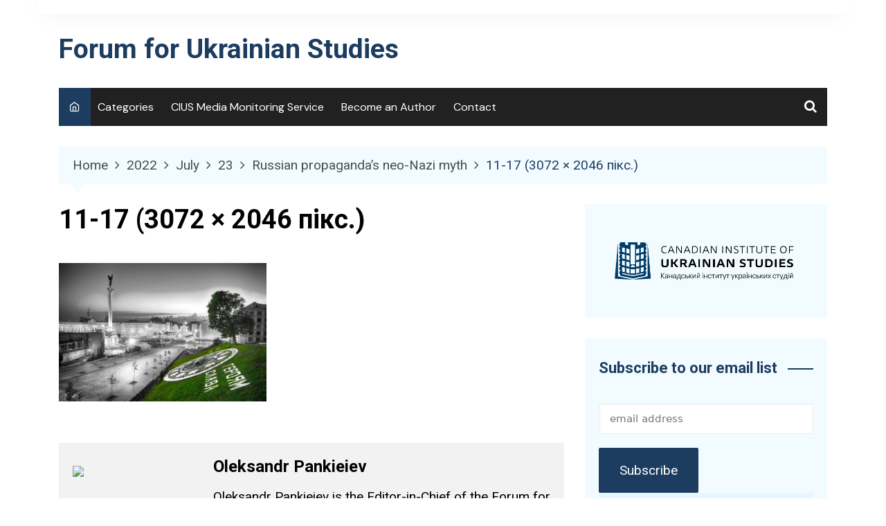

--- FILE ---
content_type: text/html; charset=UTF-8
request_url: https://ukrainian-studies.ca/2022/07/09/russian-propagandas-neo-nazi-myth/11-17-3072-x-2046-%D0%BF%D1%96%D0%BA%D1%81-22/
body_size: 22148
content:
		<!doctype html>
		<html lang="en-US">
				<head><meta charset="UTF-8"><script>if(navigator.userAgent.match(/MSIE|Internet Explorer/i)||navigator.userAgent.match(/Trident\/7\..*?rv:11/i)){var href=document.location.href;if(!href.match(/[?&]nowprocket/)){if(href.indexOf("?")==-1){if(href.indexOf("#")==-1){document.location.href=href+"?nowprocket=1"}else{document.location.href=href.replace("#","?nowprocket=1#")}}else{if(href.indexOf("#")==-1){document.location.href=href+"&nowprocket=1"}else{document.location.href=href.replace("#","&nowprocket=1#")}}}}</script><script>class RocketLazyLoadScripts{constructor(){this.triggerEvents=["keydown","mousedown","mousemove","touchmove","touchstart","touchend","wheel"],this.userEventHandler=this._triggerListener.bind(this),this.touchStartHandler=this._onTouchStart.bind(this),this.touchMoveHandler=this._onTouchMove.bind(this),this.touchEndHandler=this._onTouchEnd.bind(this),this.clickHandler=this._onClick.bind(this),this.interceptedClicks=[],window.addEventListener("pageshow",(e=>{this.persisted=e.persisted})),window.addEventListener("DOMContentLoaded",(()=>{this._preconnect3rdParties()})),this.delayedScripts={normal:[],async:[],defer:[]},this.allJQueries=[]}_addUserInteractionListener(e){document.hidden?e._triggerListener():(this.triggerEvents.forEach((t=>window.addEventListener(t,e.userEventHandler,{passive:!0}))),window.addEventListener("touchstart",e.touchStartHandler,{passive:!0}),window.addEventListener("mousedown",e.touchStartHandler),document.addEventListener("visibilitychange",e.userEventHandler))}_removeUserInteractionListener(){this.triggerEvents.forEach((e=>window.removeEventListener(e,this.userEventHandler,{passive:!0}))),document.removeEventListener("visibilitychange",this.userEventHandler)}_onTouchStart(e){"HTML"!==e.target.tagName&&(window.addEventListener("touchend",this.touchEndHandler),window.addEventListener("mouseup",this.touchEndHandler),window.addEventListener("touchmove",this.touchMoveHandler,{passive:!0}),window.addEventListener("mousemove",this.touchMoveHandler),e.target.addEventListener("click",this.clickHandler),this._renameDOMAttribute(e.target,"onclick","rocket-onclick"))}_onTouchMove(e){window.removeEventListener("touchend",this.touchEndHandler),window.removeEventListener("mouseup",this.touchEndHandler),window.removeEventListener("touchmove",this.touchMoveHandler,{passive:!0}),window.removeEventListener("mousemove",this.touchMoveHandler),e.target.removeEventListener("click",this.clickHandler),this._renameDOMAttribute(e.target,"rocket-onclick","onclick")}_onTouchEnd(e){window.removeEventListener("touchend",this.touchEndHandler),window.removeEventListener("mouseup",this.touchEndHandler),window.removeEventListener("touchmove",this.touchMoveHandler,{passive:!0}),window.removeEventListener("mousemove",this.touchMoveHandler)}_onClick(e){e.target.removeEventListener("click",this.clickHandler),this._renameDOMAttribute(e.target,"rocket-onclick","onclick"),this.interceptedClicks.push(e),e.preventDefault(),e.stopPropagation(),e.stopImmediatePropagation()}_replayClicks(){window.removeEventListener("touchstart",this.touchStartHandler,{passive:!0}),window.removeEventListener("mousedown",this.touchStartHandler),this.interceptedClicks.forEach((e=>{e.target.dispatchEvent(new MouseEvent("click",{view:e.view,bubbles:!0,cancelable:!0}))}))}_renameDOMAttribute(e,t,n){e.hasAttribute&&e.hasAttribute(t)&&(event.target.setAttribute(n,event.target.getAttribute(t)),event.target.removeAttribute(t))}_triggerListener(){this._removeUserInteractionListener(this),"loading"===document.readyState?document.addEventListener("DOMContentLoaded",this._loadEverythingNow.bind(this)):this._loadEverythingNow()}_preconnect3rdParties(){let e=[];document.querySelectorAll("script[type=rocketlazyloadscript]").forEach((t=>{if(t.hasAttribute("src")){const n=new URL(t.src).origin;n!==location.origin&&e.push({src:n,crossOrigin:t.crossOrigin||"module"===t.getAttribute("data-rocket-type")})}})),e=[...new Map(e.map((e=>[JSON.stringify(e),e]))).values()],this._batchInjectResourceHints(e,"preconnect")}async _loadEverythingNow(){this.lastBreath=Date.now(),this._delayEventListeners(),this._delayJQueryReady(this),this._handleDocumentWrite(),this._registerAllDelayedScripts(),this._preloadAllScripts(),await this._loadScriptsFromList(this.delayedScripts.normal),await this._loadScriptsFromList(this.delayedScripts.defer),await this._loadScriptsFromList(this.delayedScripts.async);try{await this._triggerDOMContentLoaded(),await this._triggerWindowLoad()}catch(e){}window.dispatchEvent(new Event("rocket-allScriptsLoaded")),this._replayClicks()}_registerAllDelayedScripts(){document.querySelectorAll("script[type=rocketlazyloadscript]").forEach((e=>{e.hasAttribute("src")?e.hasAttribute("async")&&!1!==e.async?this.delayedScripts.async.push(e):e.hasAttribute("defer")&&!1!==e.defer||"module"===e.getAttribute("data-rocket-type")?this.delayedScripts.defer.push(e):this.delayedScripts.normal.push(e):this.delayedScripts.normal.push(e)}))}async _transformScript(e){return await this._littleBreath(),new Promise((t=>{const n=document.createElement("script");[...e.attributes].forEach((e=>{let t=e.nodeName;"type"!==t&&("data-rocket-type"===t&&(t="type"),n.setAttribute(t,e.nodeValue))})),e.hasAttribute("src")?(n.addEventListener("load",t),n.addEventListener("error",t)):(n.text=e.text,t());try{e.parentNode.replaceChild(n,e)}catch(e){t()}}))}async _loadScriptsFromList(e){const t=e.shift();return t?(await this._transformScript(t),this._loadScriptsFromList(e)):Promise.resolve()}_preloadAllScripts(){this._batchInjectResourceHints([...this.delayedScripts.normal,...this.delayedScripts.defer,...this.delayedScripts.async],"preload")}_batchInjectResourceHints(e,t){var n=document.createDocumentFragment();e.forEach((e=>{if(e.src){const i=document.createElement("link");i.href=e.src,i.rel=t,"preconnect"!==t&&(i.as="script"),e.getAttribute&&"module"===e.getAttribute("data-rocket-type")&&(i.crossOrigin=!0),e.crossOrigin&&(i.crossOrigin=e.crossOrigin),n.appendChild(i)}})),document.head.appendChild(n)}_delayEventListeners(){let e={};function t(t,n){!function(t){function n(n){return e[t].eventsToRewrite.indexOf(n)>=0?"rocket-"+n:n}e[t]||(e[t]={originalFunctions:{add:t.addEventListener,remove:t.removeEventListener},eventsToRewrite:[]},t.addEventListener=function(){arguments[0]=n(arguments[0]),e[t].originalFunctions.add.apply(t,arguments)},t.removeEventListener=function(){arguments[0]=n(arguments[0]),e[t].originalFunctions.remove.apply(t,arguments)})}(t),e[t].eventsToRewrite.push(n)}function n(e,t){let n=e[t];Object.defineProperty(e,t,{get:()=>n||function(){},set(i){e["rocket"+t]=n=i}})}t(document,"DOMContentLoaded"),t(window,"DOMContentLoaded"),t(window,"load"),t(window,"pageshow"),t(document,"readystatechange"),n(document,"onreadystatechange"),n(window,"onload"),n(window,"onpageshow")}_delayJQueryReady(e){let t=window.jQuery;Object.defineProperty(window,"jQuery",{get:()=>t,set(n){if(n&&n.fn&&!e.allJQueries.includes(n)){n.fn.ready=n.fn.init.prototype.ready=function(t){e.domReadyFired?t.bind(document)(n):document.addEventListener("rocket-DOMContentLoaded",(()=>t.bind(document)(n)))};const t=n.fn.on;n.fn.on=n.fn.init.prototype.on=function(){if(this[0]===window){function e(e){return e.split(" ").map((e=>"load"===e||0===e.indexOf("load.")?"rocket-jquery-load":e)).join(" ")}"string"==typeof arguments[0]||arguments[0]instanceof String?arguments[0]=e(arguments[0]):"object"==typeof arguments[0]&&Object.keys(arguments[0]).forEach((t=>{delete Object.assign(arguments[0],{[e(t)]:arguments[0][t]})[t]}))}return t.apply(this,arguments),this},e.allJQueries.push(n)}t=n}})}async _triggerDOMContentLoaded(){this.domReadyFired=!0,await this._littleBreath(),document.dispatchEvent(new Event("rocket-DOMContentLoaded")),await this._littleBreath(),window.dispatchEvent(new Event("rocket-DOMContentLoaded")),await this._littleBreath(),document.dispatchEvent(new Event("rocket-readystatechange")),await this._littleBreath(),document.rocketonreadystatechange&&document.rocketonreadystatechange()}async _triggerWindowLoad(){await this._littleBreath(),window.dispatchEvent(new Event("rocket-load")),await this._littleBreath(),window.rocketonload&&window.rocketonload(),await this._littleBreath(),this.allJQueries.forEach((e=>e(window).trigger("rocket-jquery-load"))),await this._littleBreath();const e=new Event("rocket-pageshow");e.persisted=this.persisted,window.dispatchEvent(e),await this._littleBreath(),window.rocketonpageshow&&window.rocketonpageshow({persisted:this.persisted})}_handleDocumentWrite(){const e=new Map;document.write=document.writeln=function(t){const n=document.currentScript,i=document.createRange(),r=n.parentElement;let o=e.get(n);void 0===o&&(o=n.nextSibling,e.set(n,o));const s=document.createDocumentFragment();i.setStart(s,0),s.appendChild(i.createContextualFragment(t)),r.insertBefore(s,o)}}async _littleBreath(){Date.now()-this.lastBreath>45&&(await this._requestAnimFrame(),this.lastBreath=Date.now())}async _requestAnimFrame(){return document.hidden?new Promise((e=>setTimeout(e))):new Promise((e=>requestAnimationFrame(e)))}static run(){const e=new RocketLazyLoadScripts;e._addUserInteractionListener(e)}}RocketLazyLoadScripts.run();</script>
			
			<meta name="viewport" content="width=device-width, initial-scale=1">
			<link rel="profile" href="http://gmpg.org/xfn/11">
			<meta name='robots' content='index, follow, max-image-preview:large, max-snippet:-1, max-video-preview:-1' />
	<style>img:is([sizes="auto" i], [sizes^="auto," i]) { contain-intrinsic-size: 3000px 1500px }</style>
	
	<!-- This site is optimized with the Yoast SEO Premium plugin v24.8 (Yoast SEO v26.2) - https://yoast.com/wordpress/plugins/seo/ -->
	<title>11-17 (3072 × 2046 пікс.) - Forum for Ukrainian Studies</title><link rel="stylesheet" href="https://ukrainian-studies.ca/wp-content/cache/min/1/8245423beeb1f3d7289c700f91784e76.css" media="all" data-minify="1" />
	<link rel="canonical" href="https://ukrainian-studies.ca/2022/07/09/russian-propagandas-neo-nazi-myth/11-17-3072-x-2046-пікс-22/" />
	<meta property="og:locale" content="en_US" />
	<meta property="og:type" content="article" />
	<meta property="og:title" content="11-17 (3072 × 2046 пікс.) - Forum for Ukrainian Studies" />
	<meta property="og:url" content="https://ukrainian-studies.ca/2022/07/09/russian-propagandas-neo-nazi-myth/11-17-3072-x-2046-пікс-22/" />
	<meta property="og:site_name" content="Forum for Ukrainian Studies" />
	<meta property="article:publisher" content="https://www.facebook.com/ForumUkrainianStudies" />
	<meta property="og:image" content="https://ukrainian-studies.ca/2022/07/09/russian-propagandas-neo-nazi-myth/11-17-3072-x-2046-%D0%BF%D1%96%D0%BA%D1%81-22" />
	<meta property="og:image:width" content="900" />
	<meta property="og:image:height" content="599" />
	<meta property="og:image:type" content="image/jpeg" />
	<meta name="twitter:card" content="summary_large_image" />
	<meta name="twitter:site" content="@UkrStudiesForum" />
	<script type="application/ld+json" class="yoast-schema-graph">{"@context":"https://schema.org","@graph":[{"@type":"WebPage","@id":"https://ukrainian-studies.ca/2022/07/09/russian-propagandas-neo-nazi-myth/11-17-3072-x-2046-%D0%BF%D1%96%D0%BA%D1%81-22/","url":"https://ukrainian-studies.ca/2022/07/09/russian-propagandas-neo-nazi-myth/11-17-3072-x-2046-%D0%BF%D1%96%D0%BA%D1%81-22/","name":"11-17 (3072 × 2046 пікс.) - Forum for Ukrainian Studies","isPartOf":{"@id":"https://ukrainian-studies.ca/#website"},"primaryImageOfPage":{"@id":"https://ukrainian-studies.ca/2022/07/09/russian-propagandas-neo-nazi-myth/11-17-3072-x-2046-%D0%BF%D1%96%D0%BA%D1%81-22/#primaryimage"},"image":{"@id":"https://ukrainian-studies.ca/2022/07/09/russian-propagandas-neo-nazi-myth/11-17-3072-x-2046-%D0%BF%D1%96%D0%BA%D1%81-22/#primaryimage"},"thumbnailUrl":"https://ukrainian-studies.ca/wp-content/uploads/2022/07/6-Khvostova-text-2-scaled.jpg","datePublished":"2022-07-23T23:11:54+00:00","breadcrumb":{"@id":"https://ukrainian-studies.ca/2022/07/09/russian-propagandas-neo-nazi-myth/11-17-3072-x-2046-%D0%BF%D1%96%D0%BA%D1%81-22/#breadcrumb"},"inLanguage":"en-US","potentialAction":[{"@type":"ReadAction","target":["https://ukrainian-studies.ca/2022/07/09/russian-propagandas-neo-nazi-myth/11-17-3072-x-2046-%D0%BF%D1%96%D0%BA%D1%81-22/"]}]},{"@type":"ImageObject","inLanguage":"en-US","@id":"https://ukrainian-studies.ca/2022/07/09/russian-propagandas-neo-nazi-myth/11-17-3072-x-2046-%D0%BF%D1%96%D0%BA%D1%81-22/#primaryimage","url":"https://ukrainian-studies.ca/wp-content/uploads/2022/07/6-Khvostova-text-2-scaled.jpg","contentUrl":"https://ukrainian-studies.ca/wp-content/uploads/2022/07/6-Khvostova-text-2-scaled.jpg","width":4096,"height":2728},{"@type":"BreadcrumbList","@id":"https://ukrainian-studies.ca/2022/07/09/russian-propagandas-neo-nazi-myth/11-17-3072-x-2046-%D0%BF%D1%96%D0%BA%D1%81-22/#breadcrumb","itemListElement":[{"@type":"ListItem","position":1,"name":"Home","item":"https://ukrainian-studies.ca/"},{"@type":"ListItem","position":2,"name":"Russian propaganda’s neo-Nazi myth","item":"https://ukrainian-studies.ca/2022/07/09/russian-propagandas-neo-nazi-myth/"},{"@type":"ListItem","position":3,"name":"11-17 (3072 × 2046 пікс.)"}]},{"@type":"WebSite","@id":"https://ukrainian-studies.ca/#website","url":"https://ukrainian-studies.ca/","name":"Forum For Ukrainian Studies","description":"","publisher":{"@id":"https://ukrainian-studies.ca/#organization"},"potentialAction":[{"@type":"SearchAction","target":{"@type":"EntryPoint","urlTemplate":"https://ukrainian-studies.ca/?s={search_term_string}"},"query-input":{"@type":"PropertyValueSpecification","valueRequired":true,"valueName":"search_term_string"}}],"inLanguage":"en-US"},{"@type":"Organization","@id":"https://ukrainian-studies.ca/#organization","name":"Forum for Ukrainian Studies","url":"https://ukrainian-studies.ca/","logo":{"@type":"ImageObject","inLanguage":"en-US","@id":"https://ukrainian-studies.ca/#/schema/logo/image/","url":"https://ukrainian-studies.ca/wp-content/uploads/2020/10/FUS-copy-1.jpg","contentUrl":"https://ukrainian-studies.ca/wp-content/uploads/2020/10/FUS-copy-1.jpg","width":820,"height":360,"caption":"Forum for Ukrainian Studies"},"image":{"@id":"https://ukrainian-studies.ca/#/schema/logo/image/"},"sameAs":["https://www.facebook.com/ForumUkrainianStudies","https://x.com/UkrStudiesForum","https://www.linkedin.com/company/forum-for-ukrainian-studies/"]}]}</script>
	<!-- / Yoast SEO Premium plugin. -->


<link rel='dns-prefetch' href='//www.googletagmanager.com' />
<link rel='dns-prefetch' href='//fonts.googleapis.com' />
<link rel="alternate" type="application/rss+xml" title="Forum for Ukrainian Studies &raquo; Feed" href="https://ukrainian-studies.ca/feed/" />
<link rel="alternate" type="application/rss+xml" title="Forum for Ukrainian Studies &raquo; Comments Feed" href="https://ukrainian-studies.ca/comments/feed/" />
<link rel="alternate" type="application/rss+xml" title="Forum for Ukrainian Studies &raquo; 11-17 (3072 × 2046 пікс.) Comments Feed" href="https://ukrainian-studies.ca/2022/07/09/russian-propagandas-neo-nazi-myth/11-17-3072-x-2046-%d0%bf%d1%96%d0%ba%d1%81-22/feed/" />
		<link rel="preconnect" href="https://fonts.googleapis.com">
		<link rel="preconnect" href="https://fonts.gstatic.com" crossorigin> 
		<script type="rocketlazyloadscript" data-rocket-type="text/javascript">
/* <![CDATA[ */
window._wpemojiSettings = {"baseUrl":"https:\/\/s.w.org\/images\/core\/emoji\/16.0.1\/72x72\/","ext":".png","svgUrl":"https:\/\/s.w.org\/images\/core\/emoji\/16.0.1\/svg\/","svgExt":".svg","source":{"concatemoji":"https:\/\/ukrainian-studies.ca\/wp-includes\/js\/wp-emoji-release.min.js?ver=6.8.3"}};
/*! This file is auto-generated */
!function(s,n){var o,i,e;function c(e){try{var t={supportTests:e,timestamp:(new Date).valueOf()};sessionStorage.setItem(o,JSON.stringify(t))}catch(e){}}function p(e,t,n){e.clearRect(0,0,e.canvas.width,e.canvas.height),e.fillText(t,0,0);var t=new Uint32Array(e.getImageData(0,0,e.canvas.width,e.canvas.height).data),a=(e.clearRect(0,0,e.canvas.width,e.canvas.height),e.fillText(n,0,0),new Uint32Array(e.getImageData(0,0,e.canvas.width,e.canvas.height).data));return t.every(function(e,t){return e===a[t]})}function u(e,t){e.clearRect(0,0,e.canvas.width,e.canvas.height),e.fillText(t,0,0);for(var n=e.getImageData(16,16,1,1),a=0;a<n.data.length;a++)if(0!==n.data[a])return!1;return!0}function f(e,t,n,a){switch(t){case"flag":return n(e,"\ud83c\udff3\ufe0f\u200d\u26a7\ufe0f","\ud83c\udff3\ufe0f\u200b\u26a7\ufe0f")?!1:!n(e,"\ud83c\udde8\ud83c\uddf6","\ud83c\udde8\u200b\ud83c\uddf6")&&!n(e,"\ud83c\udff4\udb40\udc67\udb40\udc62\udb40\udc65\udb40\udc6e\udb40\udc67\udb40\udc7f","\ud83c\udff4\u200b\udb40\udc67\u200b\udb40\udc62\u200b\udb40\udc65\u200b\udb40\udc6e\u200b\udb40\udc67\u200b\udb40\udc7f");case"emoji":return!a(e,"\ud83e\udedf")}return!1}function g(e,t,n,a){var r="undefined"!=typeof WorkerGlobalScope&&self instanceof WorkerGlobalScope?new OffscreenCanvas(300,150):s.createElement("canvas"),o=r.getContext("2d",{willReadFrequently:!0}),i=(o.textBaseline="top",o.font="600 32px Arial",{});return e.forEach(function(e){i[e]=t(o,e,n,a)}),i}function t(e){var t=s.createElement("script");t.src=e,t.defer=!0,s.head.appendChild(t)}"undefined"!=typeof Promise&&(o="wpEmojiSettingsSupports",i=["flag","emoji"],n.supports={everything:!0,everythingExceptFlag:!0},e=new Promise(function(e){s.addEventListener("DOMContentLoaded",e,{once:!0})}),new Promise(function(t){var n=function(){try{var e=JSON.parse(sessionStorage.getItem(o));if("object"==typeof e&&"number"==typeof e.timestamp&&(new Date).valueOf()<e.timestamp+604800&&"object"==typeof e.supportTests)return e.supportTests}catch(e){}return null}();if(!n){if("undefined"!=typeof Worker&&"undefined"!=typeof OffscreenCanvas&&"undefined"!=typeof URL&&URL.createObjectURL&&"undefined"!=typeof Blob)try{var e="postMessage("+g.toString()+"("+[JSON.stringify(i),f.toString(),p.toString(),u.toString()].join(",")+"));",a=new Blob([e],{type:"text/javascript"}),r=new Worker(URL.createObjectURL(a),{name:"wpTestEmojiSupports"});return void(r.onmessage=function(e){c(n=e.data),r.terminate(),t(n)})}catch(e){}c(n=g(i,f,p,u))}t(n)}).then(function(e){for(var t in e)n.supports[t]=e[t],n.supports.everything=n.supports.everything&&n.supports[t],"flag"!==t&&(n.supports.everythingExceptFlag=n.supports.everythingExceptFlag&&n.supports[t]);n.supports.everythingExceptFlag=n.supports.everythingExceptFlag&&!n.supports.flag,n.DOMReady=!1,n.readyCallback=function(){n.DOMReady=!0}}).then(function(){return e}).then(function(){var e;n.supports.everything||(n.readyCallback(),(e=n.source||{}).concatemoji?t(e.concatemoji):e.wpemoji&&e.twemoji&&(t(e.twemoji),t(e.wpemoji)))}))}((window,document),window._wpemojiSettings);
/* ]]> */
</script>
<style id='wp-emoji-styles-inline-css' type='text/css'>

	img.wp-smiley, img.emoji {
		display: inline !important;
		border: none !important;
		box-shadow: none !important;
		height: 1em !important;
		width: 1em !important;
		margin: 0 0.07em !important;
		vertical-align: -0.1em !important;
		background: none !important;
		padding: 0 !important;
	}
</style>

<style id='classic-theme-styles-inline-css' type='text/css'>
/*! This file is auto-generated */
.wp-block-button__link{color:#fff;background-color:#32373c;border-radius:9999px;box-shadow:none;text-decoration:none;padding:calc(.667em + 2px) calc(1.333em + 2px);font-size:1.125em}.wp-block-file__button{background:#32373c;color:#fff;text-decoration:none}
</style>
<style id='global-styles-inline-css' type='text/css'>
:root{--wp--preset--aspect-ratio--square: 1;--wp--preset--aspect-ratio--4-3: 4/3;--wp--preset--aspect-ratio--3-4: 3/4;--wp--preset--aspect-ratio--3-2: 3/2;--wp--preset--aspect-ratio--2-3: 2/3;--wp--preset--aspect-ratio--16-9: 16/9;--wp--preset--aspect-ratio--9-16: 9/16;--wp--preset--color--black: #000000;--wp--preset--color--cyan-bluish-gray: #abb8c3;--wp--preset--color--white: #ffffff;--wp--preset--color--pale-pink: #f78da7;--wp--preset--color--vivid-red: #cf2e2e;--wp--preset--color--luminous-vivid-orange: #ff6900;--wp--preset--color--luminous-vivid-amber: #fcb900;--wp--preset--color--light-green-cyan: #7bdcb5;--wp--preset--color--vivid-green-cyan: #00d084;--wp--preset--color--pale-cyan-blue: #8ed1fc;--wp--preset--color--vivid-cyan-blue: #0693e3;--wp--preset--color--vivid-purple: #9b51e0;--wp--preset--gradient--vivid-cyan-blue-to-vivid-purple: linear-gradient(135deg,rgba(6,147,227,1) 0%,rgb(155,81,224) 100%);--wp--preset--gradient--light-green-cyan-to-vivid-green-cyan: linear-gradient(135deg,rgb(122,220,180) 0%,rgb(0,208,130) 100%);--wp--preset--gradient--luminous-vivid-amber-to-luminous-vivid-orange: linear-gradient(135deg,rgba(252,185,0,1) 0%,rgba(255,105,0,1) 100%);--wp--preset--gradient--luminous-vivid-orange-to-vivid-red: linear-gradient(135deg,rgba(255,105,0,1) 0%,rgb(207,46,46) 100%);--wp--preset--gradient--very-light-gray-to-cyan-bluish-gray: linear-gradient(135deg,rgb(238,238,238) 0%,rgb(169,184,195) 100%);--wp--preset--gradient--cool-to-warm-spectrum: linear-gradient(135deg,rgb(74,234,220) 0%,rgb(151,120,209) 20%,rgb(207,42,186) 40%,rgb(238,44,130) 60%,rgb(251,105,98) 80%,rgb(254,248,76) 100%);--wp--preset--gradient--blush-light-purple: linear-gradient(135deg,rgb(255,206,236) 0%,rgb(152,150,240) 100%);--wp--preset--gradient--blush-bordeaux: linear-gradient(135deg,rgb(254,205,165) 0%,rgb(254,45,45) 50%,rgb(107,0,62) 100%);--wp--preset--gradient--luminous-dusk: linear-gradient(135deg,rgb(255,203,112) 0%,rgb(199,81,192) 50%,rgb(65,88,208) 100%);--wp--preset--gradient--pale-ocean: linear-gradient(135deg,rgb(255,245,203) 0%,rgb(182,227,212) 50%,rgb(51,167,181) 100%);--wp--preset--gradient--electric-grass: linear-gradient(135deg,rgb(202,248,128) 0%,rgb(113,206,126) 100%);--wp--preset--gradient--midnight: linear-gradient(135deg,rgb(2,3,129) 0%,rgb(40,116,252) 100%);--wp--preset--font-size--small: 16px;--wp--preset--font-size--medium: 28px;--wp--preset--font-size--large: 32px;--wp--preset--font-size--x-large: 42px;--wp--preset--font-size--larger: 38px;--wp--preset--spacing--20: 0.44rem;--wp--preset--spacing--30: 0.67rem;--wp--preset--spacing--40: 1rem;--wp--preset--spacing--50: 1.5rem;--wp--preset--spacing--60: 2.25rem;--wp--preset--spacing--70: 3.38rem;--wp--preset--spacing--80: 5.06rem;--wp--preset--shadow--natural: 6px 6px 9px rgba(0, 0, 0, 0.2);--wp--preset--shadow--deep: 12px 12px 50px rgba(0, 0, 0, 0.4);--wp--preset--shadow--sharp: 6px 6px 0px rgba(0, 0, 0, 0.2);--wp--preset--shadow--outlined: 6px 6px 0px -3px rgba(255, 255, 255, 1), 6px 6px rgba(0, 0, 0, 1);--wp--preset--shadow--crisp: 6px 6px 0px rgba(0, 0, 0, 1);}:where(.is-layout-flex){gap: 0.5em;}:where(.is-layout-grid){gap: 0.5em;}body .is-layout-flex{display: flex;}.is-layout-flex{flex-wrap: wrap;align-items: center;}.is-layout-flex > :is(*, div){margin: 0;}body .is-layout-grid{display: grid;}.is-layout-grid > :is(*, div){margin: 0;}:where(.wp-block-columns.is-layout-flex){gap: 2em;}:where(.wp-block-columns.is-layout-grid){gap: 2em;}:where(.wp-block-post-template.is-layout-flex){gap: 1.25em;}:where(.wp-block-post-template.is-layout-grid){gap: 1.25em;}.has-black-color{color: var(--wp--preset--color--black) !important;}.has-cyan-bluish-gray-color{color: var(--wp--preset--color--cyan-bluish-gray) !important;}.has-white-color{color: var(--wp--preset--color--white) !important;}.has-pale-pink-color{color: var(--wp--preset--color--pale-pink) !important;}.has-vivid-red-color{color: var(--wp--preset--color--vivid-red) !important;}.has-luminous-vivid-orange-color{color: var(--wp--preset--color--luminous-vivid-orange) !important;}.has-luminous-vivid-amber-color{color: var(--wp--preset--color--luminous-vivid-amber) !important;}.has-light-green-cyan-color{color: var(--wp--preset--color--light-green-cyan) !important;}.has-vivid-green-cyan-color{color: var(--wp--preset--color--vivid-green-cyan) !important;}.has-pale-cyan-blue-color{color: var(--wp--preset--color--pale-cyan-blue) !important;}.has-vivid-cyan-blue-color{color: var(--wp--preset--color--vivid-cyan-blue) !important;}.has-vivid-purple-color{color: var(--wp--preset--color--vivid-purple) !important;}.has-black-background-color{background-color: var(--wp--preset--color--black) !important;}.has-cyan-bluish-gray-background-color{background-color: var(--wp--preset--color--cyan-bluish-gray) !important;}.has-white-background-color{background-color: var(--wp--preset--color--white) !important;}.has-pale-pink-background-color{background-color: var(--wp--preset--color--pale-pink) !important;}.has-vivid-red-background-color{background-color: var(--wp--preset--color--vivid-red) !important;}.has-luminous-vivid-orange-background-color{background-color: var(--wp--preset--color--luminous-vivid-orange) !important;}.has-luminous-vivid-amber-background-color{background-color: var(--wp--preset--color--luminous-vivid-amber) !important;}.has-light-green-cyan-background-color{background-color: var(--wp--preset--color--light-green-cyan) !important;}.has-vivid-green-cyan-background-color{background-color: var(--wp--preset--color--vivid-green-cyan) !important;}.has-pale-cyan-blue-background-color{background-color: var(--wp--preset--color--pale-cyan-blue) !important;}.has-vivid-cyan-blue-background-color{background-color: var(--wp--preset--color--vivid-cyan-blue) !important;}.has-vivid-purple-background-color{background-color: var(--wp--preset--color--vivid-purple) !important;}.has-black-border-color{border-color: var(--wp--preset--color--black) !important;}.has-cyan-bluish-gray-border-color{border-color: var(--wp--preset--color--cyan-bluish-gray) !important;}.has-white-border-color{border-color: var(--wp--preset--color--white) !important;}.has-pale-pink-border-color{border-color: var(--wp--preset--color--pale-pink) !important;}.has-vivid-red-border-color{border-color: var(--wp--preset--color--vivid-red) !important;}.has-luminous-vivid-orange-border-color{border-color: var(--wp--preset--color--luminous-vivid-orange) !important;}.has-luminous-vivid-amber-border-color{border-color: var(--wp--preset--color--luminous-vivid-amber) !important;}.has-light-green-cyan-border-color{border-color: var(--wp--preset--color--light-green-cyan) !important;}.has-vivid-green-cyan-border-color{border-color: var(--wp--preset--color--vivid-green-cyan) !important;}.has-pale-cyan-blue-border-color{border-color: var(--wp--preset--color--pale-cyan-blue) !important;}.has-vivid-cyan-blue-border-color{border-color: var(--wp--preset--color--vivid-cyan-blue) !important;}.has-vivid-purple-border-color{border-color: var(--wp--preset--color--vivid-purple) !important;}.has-vivid-cyan-blue-to-vivid-purple-gradient-background{background: var(--wp--preset--gradient--vivid-cyan-blue-to-vivid-purple) !important;}.has-light-green-cyan-to-vivid-green-cyan-gradient-background{background: var(--wp--preset--gradient--light-green-cyan-to-vivid-green-cyan) !important;}.has-luminous-vivid-amber-to-luminous-vivid-orange-gradient-background{background: var(--wp--preset--gradient--luminous-vivid-amber-to-luminous-vivid-orange) !important;}.has-luminous-vivid-orange-to-vivid-red-gradient-background{background: var(--wp--preset--gradient--luminous-vivid-orange-to-vivid-red) !important;}.has-very-light-gray-to-cyan-bluish-gray-gradient-background{background: var(--wp--preset--gradient--very-light-gray-to-cyan-bluish-gray) !important;}.has-cool-to-warm-spectrum-gradient-background{background: var(--wp--preset--gradient--cool-to-warm-spectrum) !important;}.has-blush-light-purple-gradient-background{background: var(--wp--preset--gradient--blush-light-purple) !important;}.has-blush-bordeaux-gradient-background{background: var(--wp--preset--gradient--blush-bordeaux) !important;}.has-luminous-dusk-gradient-background{background: var(--wp--preset--gradient--luminous-dusk) !important;}.has-pale-ocean-gradient-background{background: var(--wp--preset--gradient--pale-ocean) !important;}.has-electric-grass-gradient-background{background: var(--wp--preset--gradient--electric-grass) !important;}.has-midnight-gradient-background{background: var(--wp--preset--gradient--midnight) !important;}.has-small-font-size{font-size: var(--wp--preset--font-size--small) !important;}.has-medium-font-size{font-size: var(--wp--preset--font-size--medium) !important;}.has-large-font-size{font-size: var(--wp--preset--font-size--large) !important;}.has-x-large-font-size{font-size: var(--wp--preset--font-size--x-large) !important;}
:where(.wp-block-post-template.is-layout-flex){gap: 1.25em;}:where(.wp-block-post-template.is-layout-grid){gap: 1.25em;}
:where(.wp-block-columns.is-layout-flex){gap: 2em;}:where(.wp-block-columns.is-layout-grid){gap: 2em;}
:root :where(.wp-block-pullquote){font-size: 1.5em;line-height: 1.6;}
</style>





<link rel='stylesheet' id='cream-magazine-pro-fonts-css' href='https://fonts.googleapis.com/css2?family=Roboto&#038;family=Roboto:ital,wght@0,700;1,700&#038;family=DM+Sans:ital@0;1&#038;display=swap' type='text/css' media='all' />



<style id='cream-magazine-pro-main-inline-css' type='text/css'>
a:focus{outline:none !important;}a:hover{text-decoration:none !important;}button,input[type="button"],input[type="reset"],input[type="submit"],.primary-navigation > ul > li.home-btn,.cm_header_lay_three .primary-navigation > ul > li.home-btn,.news_ticker_wrap .ticker_head,#toTop,.section-title h2::after,.section-title h1::after,.sidebar-widget-area .widget .widget-title h2::after,.footer-widget-container .widget .widget-title h2::after,#comments div#respond h3#reply-title::after,#comments h2.comments-title:after,ul.post-categories li a,.post_tags a,.owl-carousel .owl-nav button.owl-prev,.owl-carousel .owl-nav button.owl-next,.cm_author_widget .author-detail-link a,.error_foot form input[type="submit"],.widget_search form input[type="submit"],.header-search-container input[type="submit"],.widget_tag_cloud .tagcloud a:hover,.trending_widget_carousel .owl-dots button.owl-dot,footer .widget_calendar .calendar_wrap caption,.pagination .page-numbers.current,.page-links .post-page-numbers.current,body.single .the_content .page-links .post-page-numbers.current,.post-navigation .nav-links .nav-previous a,.post-navigation .nav-links .nav-next a,#comments form input[type="submit"],footer .widget_tag_cloud .tagcloud a,footer .widget.widget_search form input[type="submit"]:hover,.widget_product_search .woocommerce-product-search button[type="submit"],.woocommerce ul.products li.product .button,.woocommerce .woocommerce-pagination ul.page-numbers li span.current,.woocommerce .product div.summary .cart button.single_add_to_cart_button,.woocommerce .product div.woocommerce-tabs div.panel #reviews #review_form_wrapper .comment-form p.form-submit .submit,.woocommerce .product section.related > h2::after,.woocommerce .cart .button:hover,.woocommerce .cart .button:focus,.woocommerce .cart input.button:hover,.woocommerce .cart input.button:focus,.woocommerce #respond input#submit:hover,.woocommerce #respond input#submit:focus,.woocommerce button.button:hover,.woocommerce button.button:focus,.woocommerce input.button:hover,.woocommerce input.button:focus,.woocommerce #respond input#submit.alt:hover,.woocommerce a.button.alt:hover,.woocommerce button.button.alt:hover,.woocommerce input.button.alt:hover,.woocommerce a.remove:hover,.woocommerce-account .woocommerce-MyAccount-navigation ul li.is-active a,.woocommerce a.button:hover,.woocommerce a.button:focus,.widget_product_tag_cloud .tagcloud a:hover,.widget_product_tag_cloud .tagcloud a:focus,.woocommerce .widget_price_filter .price_slider_wrapper .ui-slider .ui-slider-handle{background-color:#1c3d60;}a:hover,.post_title h2 a:hover,.post_title h2 a:focus,ul.post_meta li a:hover,ul.post_meta li a:focus,ul.social-icons li a[href*=".com"]:hover::before,.ticker_carousel .owl-nav button.owl-prev i,.ticker_carousel .owl-nav button.owl-next i,.news_ticker_wrap .ticker_items .item a:hover,.news_ticker_wrap .ticker_items .item a:focus,.cm_banner .post_title h2 a:hover,.cm_banner .post_meta li a:hover,.cm-post-widget-two .big-card .post-holder .post_title h2 a:hover,.cm-post-widget-two .big-card .post_meta li a:hover,.cm_middle_post_widget_three .post-holder .post_meta a:hover,.cm_post_widget_twelve .post_thumb .post_title h2 a:hover,.cm_post_widget_twelve .post_thumb .post_meta a:hover,.cm_middle_post_widget_six .post_title h2 a:hover,.widget .trending_widget_carousel .post_title h2 a:hover,.copyright_section a:hover,.footer_nav ul li a:hover,.breadcrumb ul li:last-child span,.navxt-breadcrumb .current-item,.yoast-breadcrumb .breadcrumb_last,.rank_math-breadcrumb span.last,.pagination .page-numbers:hover,#comments ol.comment-list li article footer.comment-meta .comment-metadata span.edit-link a:hover,#comments ol.comment-list li article .reply a:hover,.social-share ul li a:hover,ul.social-icons li a:hover,ul.social-icons li a:focus,.woocommerce ul.products li.product a:hover,.woocommerce ul.products li.product .price,.woocommerce .woocommerce-pagination ul.page-numbers li a.page-numbers:hover,.woocommerce div.product p.price,.woocommerce div.product span.price,.video_section .video_details .post_title h2 a:hover,.cmp-infinite-loading .load-more-icon{color:#1c3d60;}.ticker_carousel .owl-nav button.owl-prev,.ticker_carousel .owl-nav button.owl-next,.error_foot form input[type="submit"],.widget_search form input[type="submit"],.pagination .page-numbers:hover,.page-links .post-page-numbers:hover,#comments form input[type="submit"],.social-share ul li a:hover,.header-search-container .search-form-entry,.widget_product_search .woocommerce-product-search button[type="submit"],.woocommerce .woocommerce-pagination ul.page-numbers li span.current,.woocommerce .woocommerce-pagination ul.page-numbers li a.page-numbers:hover,.woocommerce a.remove:hover,.ticker_carousel .owl-nav button.owl-prev:hover,.ticker_carousel .owl-nav button.owl-next:hover,footer .widget.widget_search form input[type="submit"]:hover,.trending_widget_carousel .owl-dots button.owl-dot,.the_content blockquote,.social-share ul.social-icons li a:hover{border-color:#1c3d60;}button:hover,input[type="button"]:hover,input[type="reset"]:hover,input[type="submit"]:hover,.post-format span,.cm-post-widget-two .big-card .post_thumb .post-format span,.cm_middle_post_widget_one .post-holder .post-format span,.cm_middle_post_widget_three .post_thumb .post-format span,.cm_middle_post_widget_four .left-container .post-holder .post-format span,.cm-post-widget-three .post-format span,.cm_post_widget_twelve .card .post_thumb .post-format span,.cm_post_widget_twelve .text-post-holder .post-number span,.cm_author_widget .author-detail-link a:hover,.cm_author_widget .author-detail-link a:focus,#toTop:hover,.error_foot form input[type="submit"]:hover,.widget_search form input[type="submit"]:hover,ul.post-categories li a:hover,.sidebar-widget-area .calendar_wrap caption,.woocommerce span.onsale,.widget_product_search .woocommerce-product-search button[type="submit"]:hover,.widget_product_search .woocommerce-product-search button[type="submit"]:focus,.woocommerce .cart .button,.woocommerce .cart input.button,.woocommerce #respond input#submit,.woocommerce button.button,.woocommerce input.button,.woocommerce .widget_price_filter .price_slider_wrapper .ui-slider .ui-slider-range,.woocommerce #respond input#submit.alt,.woocommerce a.button.alt,.woocommerce button.button.alt,.woocommerce input.button.alt,.woocommerce-account .woocommerce-MyAccount-navigation ul li a,.woocommerce a.button,.header-search-container input[type="submit"]:hover{background-color:#1c3d60;}.breadcrumb ul li a:hover,.breadcrumb ul li a span:hover{color:#1c3d60;}.cm-post-widget-two .big-card .post_thumb .post-format span,.cm_middle_post_widget_one .post-holder .post-format span,.cm_middle_post_widget_three .post_thumb .post-format span,.cm_middle_post_widget_four .left-container .post-holder .post-format span,.cm-post-widget-three .post-format span,.cm_post_widget_twelve .card .post_thumb .post-format span,.error_foot form input[type="submit"]:hover,.widget_search form input[type="submit"]:hover,.widget_product_search .woocommerce-product-search button[type="submit"]:hover,.widget_product_search .woocommerce-product-search button[type="submit"]:focus{border-color:#1c3d60;}.entry_cats ul.post-categories li a{background-color:#1c3d60;color:#fff;}.entry_cats ul.post-categories li a:hover{background-color:#010101;color:#fff;}article .the_content a,article .post_thumb a{color:#1c3d60;}article .the_content a:hover,article .post_thumb a:hover{color:#1c3d60;}.site-description{color:#1c3d60;}.cm-header-one .top-header,.cm_header_lay_two .top-header{background-color:#ffffff;}.cm-header-one .top-header-left ul li a,.cm_header_lay_two .top-header-left ul li a{color:#333333;}.cm-header-one .top-header-left ul li a:hover,.cm_header_lay_two .top-header-left ul li a:hover{color:#1c3d60;}.cm-header-one .main-navigation,.cm_header-five .main-navigation,.cm_header_lay_two .bottom-header,.cm_header_lay_three .top-header,.cm_header_lay_four .navigation-container{background-color:rgba(33,33,33,1);}.main-navigation ul li a{color:rgba(255,255,255,1);}.main-navigation ul li a:hover{color:rgba(255,255,255,1);background-color:#1c3d60;}.main-navigation ul.sub-menu li a{color:rgba(255,255,255,1);background-color:rgba(33,33,33,1);}.main-navigation ul.sub-menu li a:hover{color:rgba(255,255,255,1);background-color:#1c3d60;}.primary-navigation li.home-btn a{color:rgba(255,255,255,1);background-color:#1c3d60;}footer .footer_inner{background-color:#848484;}footer .mask{background-color:rgba(0,0,0,0.6);}footer .widget .widget-title h2{color:rgba(1c3d60);}.footer .widget,.footer .copyrights,.footer p,.footer span,.footer strong,.footer a,.footer em,.footer b,.footer i,.footer h1,.footer h2,.footer h3,.footer h4,.footer h5,.footer h6,.footer .widget a,.footer .widget .post_title h2 a,.footer .widget .post_meta a,.footer .widget_archive a,.footer .widget_categories a,.footer .widget_recent_entries a,.footer .widget_meta a,.footer .widget_recent_comments li a,.footer .widget_rss li a,.footer .widget_pages li a,.footer .widget_nav_menu a,.footer .widget_calendar a,.footer .woocommerce .woocommerce-widget-layered-nav-list .woocommerce-widget-layered-nav-list__item a,.footer .woocommerce ul.cart_list li a,.footer .woocommerce ul.product_list_widget li a,.footer .widget_product_categories a,.footer .widget_product_tag_cloud .tagcloud a,.footer_nav ul li a,.copyrights a{color:#ffffff;}.footer .widget a:hover,.footer .widget .post_title h2 a:hover,.footer .widget .post_meta a:hover,.footer .widget_archive a:hover,.footer .widget_categories a:hover,.footer .widget_recent_entries a:hover,.footer .widget_meta a:hover,.footer .widget_recent_comments li a:hover,.footer .widget_rss li a:hover,.footer .widget_pages li a:hover,.footer .widget_nav_menu a:hover,.footer .widget_calendar a:hover,.footer .woocommerce ul.cart_list li a:hover,.footer .woocommerce ul.product_list_widget li a:hover,.footer .widget_product_categories a:hover,.footer_nav ul li a:hover,.copyrights a:hover,.footer .woocommerce .woocommerce-widget-layered-nav-list .woocommerce-widget-layered-nav-list__item a:hover{color:rgba(3,169,244,1);}.footer .widget .trending_widget_carousel .post_title h2 a:hover{color:rgba(3,169,244,1) !important;}.footer .widget_archive li,.footer .widget_categories li,.footer .widget_recent_entries li,.footer .widget_meta li,.footer .widget_recent_comments li,.footer .widget_rss li,.footer .widget_pages li,.footer .widget_nav_menu li,.footer .calendar_wrap table th,.footer .calendar_wrap table td,.footer .widget_categories select,.footer .widget_archive select,.footer .widget_search form input,.footer .widget_text .textwidget select,.footer_nav ul li a,.footer .widget_nav_menu ul.menu li.menu-item-has-children>a,.footer .widget.woocommerce ul li,.footer .widget.woocommerce ul.woocommerce-widget-layered-nav-list li,.footer .widget_product_categories ul.product-categories li.cat-parent > a,.footer .widget_product_search .woocommerce-product-search input.search-field,.footer .widget_product_search .woocommerce-product-search button[type="submit"]{border-color:#777777;}#toTop.cm-scroll-top-btn-right,body.rtl #toTop{right:10px;left:auto;}#toTop,body.rtl #toTop{bottom:10px;}.sidebar-widget-area .widget{background-color:rgba(3,169,244,0.05);}.sidebar-widget-area .widget .widget-title h2{color:#1c3d60;}.sidebar-widget-area .widget,.sidebar-widget-area .widget a,.sidebar-widget-area .widget .cm_recent_posts_widget .post_title h2 a,.sidebar-widget-area .widget .cm_recent_posts_widget .post_meta a,.sidebar-widget-area .widget_archive a,.sidebar-widget-area .widget_categories a,.sidebar-widget-area .widget_recent_entries a,.sidebar-widget-area .widget_meta a,.sidebar-widget-area .widget_recent_comments li a,.sidebar-widget-area .widget_rss li a,.sidebar-widget-area .widget_pages li a,.sidebar-widget-area .widget_nav_menu a,.sidebar-widget-area .widget_calendar a,.sidebar-widget-area .widget_tag_cloud .tagcloud a,.sidebar-widget-area .woocommerce .woocommerce-widget-layered-nav-list .woocommerce-widget-layered-nav-list__item a,.sidebar-widget-area .woocommerce ul.cart_list li a,.sidebar-widget-area .woocommerce ul.product_list_widget li a,.sidebar-widget-area .widget_product_categories a,.sidebar-widget-area .widget_product_tag_cloud .tagcloud a{color:rgba(0,0,0,0.8);}.sidebar-widget-area .widget a:hover,.sidebar-widget-area .widget .post_title h2 a:hover,.sidebar-widget-area .widget .post_meta a:hover,.sidebar-widget-area .widget_archive a:hover,.sidebar-widget-area .widget_categories a:hover,.sidebar-widget-area .widget_recent_entries a:hover,.sidebar-widget-area .widget_meta a:hover,.sidebar-widget-area .widget_recent_comments li a:hover,.sidebar-widget-area .widget_rss li a:hover,.sidebar-widget-area .widget_pages li a:hover,.sidebar-widget-area .widget_nav_menu a:hover,.sidebar-widget-area .widget_calendar a:hover,.sidebar-widget-area .woocommerce .woocommerce-widget-layered-nav-list .woocommerce-widget-layered-nav-list__item a:hover,.sidebar-widget-area .woocommerce ul.cart_list li a:hover,.sidebar-widget-area .woocommerce ul.product_list_widget li a:hover,.sidebar-widget-area .widget_product_categories a:hover{color:#1c3d60;}.sidebar-widget-area .widget .trending_widget_carousel .post_title h2 a:hover{color:#1c3d60 !important;}.sidebar-widget-area .widget_archive li,.sidebar-widget-area .widget_categories li,.sidebar-widget-area .widget_recent_entries li,.sidebar-widget-area .widget_meta li,.sidebar-widget-area .widget_recent_comments li,.sidebar-widget-area .widget_rss li,.sidebar-widget-area .widget_pages li,.sidebar-widget-area .widget_nav_menu li,.sidebar-widget-area .calendar_wrap table th,.sidebar-widget-area .calendar_wrap table td,.sidebar-widget-area .widget_categories select,.sidebar-widget-area .widget_archive select,.sidebar-widget-area .widget_search form input,.sidebar-widget-area .widget_text .textwidget select,.sidebar-widget-area .widget_nav_menu ul.menu li.menu-item-has-children>a,.sidebar-widget-area .widget.woocommerce ul li,.sidebar-widget-area .widget.woocommerce ul.woocommerce-widget-layered-nav-list li,.sidebar-widget-area .widget_product_categories ul.product-categories li.cat-parent > a,.sidebar-widget-area .widget_product_search .woocommerce-product-search input.search-field,.sidebar-widget-area .widget_product_search .woocommerce-product-search button[type="submit"]{border-color:rgba(0,0,0,0.05);}.breadcrumb{background-color:rgba(3,169,244,0.05);}.breadcrumb::after{border-bottom-color:rgba(3,169,244,0.05);}.breadcrumb ul li a,.breadcrumb ul li span,.breadcrumb ul li a:after{color:rgba(0,0,0,0.7);}nav.pagination,.cmp-infinite-loading,.cmp-btn-loading{text-align:left;}.cmp-infinite-loading .load-more-icon{font-size:30px;}.load-more-icon{display:none;}.widget_tag_cloud .tagcloud a:hover{color:#ffffff;}.logo-container{text-align:left;}body,label,button,.button,.btn-general,input[type="button"],input[type="reset"],input[type="submit"],.breadcrumb ul li a,.breadcrumb ul li span,.social_widget_style_1 ul li a,.copyright_section .copyrights p,.footer_nav ul li a,.the_content,.post-navigation .nav-links .nav-previous a,.post-navigation .nav-links .nav-next a,.pagination .page-numbers,.page-links .post-page-numbers,.top-header-left ul li a,.comments-area .comment-metadata a,.comments-area .comment-reply-link,.comments-area .comment-edit-link,.post_tags a{font-family:Roboto;font-weight:inherit;font-size:19px;font-style:inherit;line-height:2.1;text-transform:inherit;}.widget_tag_cloud .tagcloud a{font-size:19px !important;}ul.post_meta li a,.entry_cats ul.post-categories li a{font-size:16.625px;}h1,h2,h3,h4,h5,h6{font-family:Roboto;font-weight:700;}h1{font-size:32px;font-style:inherit;line-height:1.2;text-transform:inherit;}h2{font-size:27px;font-style:inherit;line-height:1.2;text-transform:inherit;}h3{font-size:28px;font-style:inherit;line-height:1.2;text-transform:inherit;}h4{font-size:24px;font-style:inherit;line-height:1.2;text-transform:inherit;}h5{font-size:20px;font-style:inherit;line-height:1.2;text-transform:inherit;}h6{font-size:16px;font-style:inherit;line-height:1.2;text-transform:inherit;}.site-title{font-family:Roboto;font-weight:700;font-size:39px;font-style:inherit;line-height:1.1;text-transform:inherit;}.main-navigation ul li a{font-family:DM Sans;font-weight:400;font-size:16px;font-style:inherit;line-height:1.6;text-transform:inherit;}.main-navigation ul.sub-menu li a{font-family:DM Sans;font-weight:400;font-size:16px;font-style:inherit;line-height:1.6;text-transform:inherit;}.post_title h2,.large-post-title,.medium-post-title,.small-post-title,.cm_recent_posts_widget .post_title h2{font-family:Roboto;font-weight:700;}.large-post-title{font-size:31px;font-style:inherit;line-height:1.2;text-transform:inherit;}.medium-post-title{font-size:24px;font-style:inherit;line-height:1.2;text-transform:inherit;}.small-post-title,.cm_recent_posts_widget .post_title h2{font-size:14px;font-style:inherit;text-transform:inherit;}.the_title h1{font-family:Roboto;font-weight:700;font-size:24px;font-style:inherit;line-height:1.2;text-transform:inherit;}.section-title h2,.comments-title,.comment-reply-title,.social-share-title,.woocommerce .cart_totals>h2,.woocommerce form.checkout .col2-set .col-1 .woocommerce-billing-fields h3,.woocommerce form.checkout #order_review_heading{font-family:Roboto;font-weight:700;font-size:30px;font-style:inherit;text-transform:inherit;}.sidebar-widget-area .widget .widget-title h2{font-family:Roboto;font-weight:700;font-size:22px;font-style:inherit;line-height:1.2;text-transform:inherit;}.footer-widget-container .widget .widget-title h2{font-family:Roboto;font-weight:700;font-size:18px;font-style:inherit;text-transform:inherit;}@media( max-width:991px ){}.pagination .page-numbers,.page-links .post-page-numbers{padding:10px 20px;height:auto;width:auto;line-height:inherit;}.pagination .page-numbers:last-child,.page-links .post-page-numbers:last-child{padding:10px 20px;}@media screen and ( max-width:768px ){body,label,button,.button,.btn-general,input[type="button"],input[type="reset"],input[type="submit"],.breadcrumb ul li a,.breadcrumb ul li span,ul.post_meta li a,.entry_cats ul.post-categories li a,.social_widget_style_1 ul li a,.copyright_section .copyrights p,.footer_nav ul li a,.the_content,.post-navigation .nav-links .nav-previous a,.post-navigation .nav-links .nav-next a,.pagination .page-numbers,.page-links .post-page-numbers,.top-header-left ul li a,.comments-area .comment-metadata a,.comments-area .comment-reply-link,.comments-area .comment-edit-link,.post_tags a{font-size:15px;line-height:1.6;}.widget_tag_cloud .tagcloud a{font-size:15px !important;}ul.post_meta li a,.entry_cats ul.post-categories li a{font-size:13.125px;}h1{font-size:36px;line-height:1.2;}h2{font-size:32px;line-height:1.2;}h3{font-size:28px;line-height:1.2;}h4{font-size:24px;line-height:1.2;}h5{font-size:20px;line-height:1.2;}h6{font-size:16px;line-height:1.2;}.site-title{font-size:28px;line-height:1.1;}.main-navigation ul li a,.off-canvas-primary-navigation ul li a,.off-canvas-primary-navigation ul li .sub-toggle{font-size:16px;line-height:1.6;}.main-navigation ul.sub-menu li a,.off-canvas-primary-navigation ul.sub-menu li a,.off-canvas-primary-navigation ul.sub-menu li .sub-toggle{font-size:16px;line-height:1.6;}.large-post-title{font-size:24px;line-height:1.2;}.medium-post-title{font-size:20px;line-height:1.2;}.small-post-title,.cm_recent_posts_widget .post_title h2{font-size:16px;line-height:1.2;}.list_page_iner .section-title h1,.the_title h1{font-size:24px;line-height:1.2;}.section-title h2,.comments-title,.comment-reply-title,.social-share-title,.woocommerce .cart_totals>h2,.woocommerce form.checkout .col2-set .col-1 .woocommerce-billing-fields h3,.woocommerce form.checkout #order_review_heading{font-size:18px;line-height:1.2;}.sidebar-widget-area .widget .widget-title h2{font-size:18px;line-height:1.2;}.footer-widget-container .widget .widget-title h2{font-size:18px;line-height:1.2;}}@media screen and ( max-width:575px ){body,label,button,.button,.btn-general,input[type="button"],input[type="reset"],input[type="submit"],.breadcrumb ul li a,.breadcrumb ul li span,ul.post_meta li a,.entry_cats ul.post-categories li a,.social_widget_style_1 ul li a,.copyright_section .copyrights p,.footer_nav ul li a,.the_content,.post-navigation .nav-links .nav-previous a,.post-navigation .nav-links .nav-next a,.pagination .page-numbers,.page-links .post-page-numbers,.top-header-left ul li a,.comments-area .comment-metadata a,.comments-area .comment-reply-link,.comments-area .comment-edit-link,.post_tags a{font-size:15px;line-height:1.6;}.widget_tag_cloud .tagcloud a{font-size:15px !important;}ul.post_meta li a,.entry_cats ul.post-categories li a{font-size:13.125px;}h1{font-size:36px;line-height:1.2;}h2{font-size:32px;line-height:1.2;}h3{font-size:28px;line-height:1.2;}h4{font-size:24px;line-height:1.2;}h5{font-size:20px;line-height:1.2;}h6{font-size:16px;line-height:1.2;}.site-title{font-size:22px;line-height:1.1;}.main-navigation ul li a,.off-canvas-primary-navigation ul li a,.off-canvas-primary-navigation ul li .sub-toggle{font-size:16px;line-height:1.6;}.main-navigation ul.sub-menu li a,.off-canvas-primary-navigation ul.sub-menu li a,.off-canvas-primary-navigation ul.sub-menu li .sub-toggle{font-size:16px;line-height:1.6;}.large-post-title{font-size:24px;line-height:1.2;}.medium-post-title{font-size:20px;line-height:1.2;}.small-post-title,.cm_recent_posts_widget .post_title h2{font-size:16px;line-height:1.2;}.list_page_iner .section-title h1,.the_title h1{font-size:24px;line-height:1.2;}.section-title h2,.comments-title,.comment-reply-title,.social-share-title,.woocommerce .cart_totals>h2,.woocommerce form.checkout .col2-set .col-1 .woocommerce-billing-fields h3,.woocommerce form.checkout #order_review_heading{font-size:18px;line-height:1.2;}.sidebar-widget-area .widget .widget-title h2{font-size:18px;line-height:1.2;}.footer-widget-container .widget .widget-title h2{font-size:18px;line-height:1.2;}}
</style>

<script type="rocketlazyloadscript" data-rocket-type="text/javascript" src="https://ukrainian-studies.ca/wp-includes/js/jquery/jquery.min.js?ver=3.7.1" id="jquery-core-js" defer></script>
<script type="rocketlazyloadscript" data-rocket-type="text/javascript" src="https://ukrainian-studies.ca/wp-includes/js/jquery/jquery-migrate.min.js?ver=3.4.1" id="jquery-migrate-js" defer></script>
<script type="rocketlazyloadscript" data-rocket-type="text/javascript" src="https://ukrainian-studies.ca/wp-content/plugins/wp-user-avatar/assets/flatpickr/flatpickr.min.js?ver=4.16.6" id="ppress-flatpickr-js" defer></script>
<script type="rocketlazyloadscript" data-rocket-type="text/javascript" src="https://ukrainian-studies.ca/wp-content/plugins/wp-user-avatar/assets/select2/select2.min.js?ver=4.16.6" id="ppress-select2-js" defer></script>

<!-- Google tag (gtag.js) snippet added by Site Kit -->
<!-- Google Analytics snippet added by Site Kit -->
<script type="rocketlazyloadscript" data-rocket-type="text/javascript" src="https://www.googletagmanager.com/gtag/js?id=GT-M6328D8" id="google_gtagjs-js" async></script>
<script type="rocketlazyloadscript" data-rocket-type="text/javascript" id="google_gtagjs-js-after">
/* <![CDATA[ */
window.dataLayer = window.dataLayer || [];function gtag(){dataLayer.push(arguments);}
gtag("set","linker",{"domains":["ukrainian-studies.ca"]});
gtag("js", new Date());
gtag("set", "developer_id.dZTNiMT", true);
gtag("config", "GT-M6328D8");
/* ]]> */
</script>
<link rel="https://api.w.org/" href="https://ukrainian-studies.ca/wp-json/" /><link rel="alternate" title="JSON" type="application/json" href="https://ukrainian-studies.ca/wp-json/wp/v2/media/2607" /><link rel="EditURI" type="application/rsd+xml" title="RSD" href="https://ukrainian-studies.ca/xmlrpc.php?rsd" />
<meta name="generator" content="WordPress 6.8.3" />
<link rel='shortlink' href='https://ukrainian-studies.ca/?p=2607' />
<link rel="alternate" title="oEmbed (JSON)" type="application/json+oembed" href="https://ukrainian-studies.ca/wp-json/oembed/1.0/embed?url=https%3A%2F%2Fukrainian-studies.ca%2F2022%2F07%2F09%2Frussian-propagandas-neo-nazi-myth%2F11-17-3072-x-2046-%25d0%25bf%25d1%2596%25d0%25ba%25d1%2581-22%2F" />
<link rel="alternate" title="oEmbed (XML)" type="text/xml+oembed" href="https://ukrainian-studies.ca/wp-json/oembed/1.0/embed?url=https%3A%2F%2Fukrainian-studies.ca%2F2022%2F07%2F09%2Frussian-propagandas-neo-nazi-myth%2F11-17-3072-x-2046-%25d0%25bf%25d1%2596%25d0%25ba%25d1%2581-22%2F&#038;format=xml" />
<meta name="generator" content="Site Kit by Google 1.164.0" />
		<style type="text/css">
			/* Style for tips|quote block */
							.quotes_box_and_tips:before {
					content: '';
					display: flex;
					position: absolute;
					top:0;
					left: 0;
					bottom:0;
					right:0;
					width: 100%;
					height: 100%;
					visibility: visible;
					color: #FFFFFF !important;
											background-color: #2484C6 !important;
										z-index: 0;
					border-radius: 1px;
				}
				.quotes_box_and_tips .signature {
					float: left;
				}
				.quotes_box_and_tips:after {
					content: '';
					display: flex;
					position: absolute;
					top:0;
					left: 0;
					bottom:0;
					right:0;
					width: 100%;
					height: 100%;
					visibility: visible;
											background-image: url(https://ukrainian-studies.ca/wp-content/plugins/quotes-and-tips/images/quotes_box_and_tips_bg.png);
										background-repeat: no-repeat;
					opacity: 1;
					background-position: right bottom;
					z-index: 1;
					border-radius: 1px;
				}
				.quotes_box_and_tips {
					position: relative;
					background-color: transparent;
										font-size: 14px;
					box-shadow: 0px 0px 0px #FFFFFF;
					border-radius: 1px;
				}
				.quotes_box_and_tips > div {
					position: relative;
					z-index: 2;
					color: #FFFFFF !important;
				}
										.change_quote_button {
				color: #FFFFFF;
				background-color: #2484C6;
				border: 2px inset #FFFFFF;
				border-radius: 0.5px;
				font-size: 14px;
			}

			.quotes_box_and_tips h3,
			.quotes_box_and_tips .signature,
			.quotes_box_and_tips .signature span,
			.quotes_box_and_tips .signature span i,
			.change_quote_button {
				color: #FFFFFF !important;
			}
			.quotes_box_and_tips h3 {
				font-size: 22px !important;
			}
		</style>
		<meta name="msvalidate.01" content="29306D530A83572AD267ACECB6BDD7FE" />		<style type="text/css">
					.site-title a {
				color: #1c3d60;
			}

			.site-description {
				color: #1c3d60			}
					</style>
		<script type="rocketlazyloadscript">(()=>{var o=[],i={};["on","off","toggle","show"].forEach((l=>{i[l]=function(){o.push([l,arguments])}})),window.Boxzilla=i,window.boxzilla_queue=o})();</script><link rel="icon" href="https://ukrainian-studies.ca/wp-content/uploads/2022/10/cropped-Untitled-design-7-32x32.png" sizes="32x32" />
<link rel="icon" href="https://ukrainian-studies.ca/wp-content/uploads/2022/10/cropped-Untitled-design-7-192x192.png" sizes="192x192" />
<link rel="apple-touch-icon" href="https://ukrainian-studies.ca/wp-content/uploads/2022/10/cropped-Untitled-design-7-180x180.png" />
<meta name="msapplication-TileImage" content="https://ukrainian-studies.ca/wp-content/uploads/2022/10/cropped-Untitled-design-7-270x270.png" />
		</head>
				<body class="attachment wp-singular attachment-template-default single single-attachment postid-2607 attachmentid-2607 attachment-jpeg wp-theme-cream-magazine-pro-v221 cm-mobile-content-sidebar right-sidebar boxed">
						<a class="skip-link screen-reader-text" href="#content">Skip to content</a>
					<div class="page-wrapper">
		<header class="general-header cm-header-one cm-header-img">
			<div class="top-header hide-tablet hide-mobile">
			<div class="cm-container">
				<div class="row">
					<div class="cm-col-lg-8 cm-col-md-7 cm-col-12">
						<div class="top-header-left">
													</div><!-- .top-header-left -->
					</div><!-- col -->
					<div class="cm-col-lg-4 cm-col-md-5 cm-col-12">
						<div class="top-header-social-links">
									<ul class="social-icons">
					</ul>
								</div><!-- .top-header-social-links -->
					</div><!-- .col -->
				</div><!-- .row -->
			</div><!-- .cm-container -->
		</div><!-- .top-header -->
			<div class="cm-logo-menu-container">
		<div class="cm-container">
			<div class="logo-container">
				<div class="row">
										<div class="cm-col-lg-12 cm-col-md-12 cm-col-12">
								<div class="logo">
								<span class="site-title"><a href="https://ukrainian-studies.ca/" rel="home">Forum for Ukrainian Studies</a></span>
							</div><!-- .logo -->
							</div><!-- .col -->
									</div><!-- .row -->
			</div><!-- .logo-container -->
			<nav class="main-navigation">
				<div id="main-nav" class="primary-navigation">
					<ul id="menu-menu-with-categories-included" class=""><li class="home-btn"><a href="https://ukrainian-studies.ca/"><i class="feather icon-home" aria-hidden="true"></i></a></li><li id="menu-item-1634" class="menu-item menu-item-type-taxonomy menu-item-object-category menu-item-has-children menu-item-1634"><a href="https://ukrainian-studies.ca/category/society/">Categories</a>
<ul class="sub-menu">
	<li id="menu-item-2977" class="menu-item menu-item-type-taxonomy menu-item-object-category menu-item-2977"><a href="https://ukrainian-studies.ca/category/russias-war-against-ukraine/">Russia&#8217;s war against Ukraine</a></li>
	<li id="menu-item-2976" class="menu-item menu-item-type-taxonomy menu-item-object-category menu-item-2976"><a href="https://ukrainian-studies.ca/category/society/">Society</a></li>
	<li id="menu-item-2974" class="menu-item menu-item-type-taxonomy menu-item-object-category menu-item-2974"><a href="https://ukrainian-studies.ca/category/identity/">Identity</a></li>
	<li id="menu-item-1637" class="menu-item menu-item-type-taxonomy menu-item-object-category menu-item-1637"><a href="https://ukrainian-studies.ca/category/media/">Media</a></li>
	<li id="menu-item-1635" class="menu-item menu-item-type-taxonomy menu-item-object-category menu-item-1635"><a href="https://ukrainian-studies.ca/category/politics/">Politics</a></li>
	<li id="menu-item-2975" class="menu-item menu-item-type-taxonomy menu-item-object-category menu-item-2975"><a href="https://ukrainian-studies.ca/category/interview/">Interview</a></li>
</ul>
</li>
<li id="menu-item-2058" class="menu-item menu-item-type-post_type menu-item-object-page menu-item-2058"><a href="https://ukrainian-studies.ca/cius-media-monitoring-service/">CIUS Media Monitoring Service</a></li>
<li id="menu-item-1662" class="menu-item menu-item-type-post_type menu-item-object-page menu-item-1662"><a href="https://ukrainian-studies.ca/become-an-author/">Become an Author</a></li>
<li id="menu-item-145" class="menu-item menu-item-type-post_type menu-item-object-page menu-item-145"><a href="https://ukrainian-studies.ca/contact/">Contact</a></li>
</ul>			<a href="#" class="cmp-search-icon-btn"><i class="fa fa-search" aria-hidden="true"></i></a>
							</div><!-- .primary-navigation -->
				<div class="header-search-container">
					<div class="search-form-entry">
						<form role="search" class="cm-search-form" method="get" action="https://ukrainian-studies.ca/"><input type="search" name="s" placeholder="Search..." value="" ><button type="submit" class="cm-submit-btn"><i class="feather icon-search"></i></button></form>					</div><!-- // search-form-entry -->
				</div><!-- .search-container -->
			</nav><!-- .main-navigation -->
		</div><!-- .cm-container -->
	</div>
</header><!-- .general-header -->
<div id="content" class="site-content">
	<div class="cm-container">
	<div class="inner-page-wrapper">
		<div id="primary" class="content-area">
			<main id="main" class="site-main">
				<div class="cm_post_page_lay_wrap">
								<div class="breadcrumb hidden-xs hidden-sm default-breadcrumb">
				<nav role="navigation" aria-label="Breadcrumbs" class="breadcrumb-trail breadcrumbs" itemprop="breadcrumb"><ul class="trail-items" itemscope itemtype="http://schema.org/BreadcrumbList"><meta name="numberOfItems" content="6" /><meta name="itemListOrder" content="Ascending" /><li itemprop="itemListElement" itemscope itemtype="http://schema.org/ListItem" class="trail-item trail-begin"><a href="https://ukrainian-studies.ca/" rel="home" itemprop="item"><span itemprop="name">Home</span></a><meta itemprop="position" content="1" /></li><li itemprop="itemListElement" itemscope itemtype="http://schema.org/ListItem" class="trail-item"><a href="https://ukrainian-studies.ca/2022/" itemprop="item"><span itemprop="name">2022</span></a><meta itemprop="position" content="2" /></li><li itemprop="itemListElement" itemscope itemtype="http://schema.org/ListItem" class="trail-item"><a href="https://ukrainian-studies.ca/2022/07/" itemprop="item"><span itemprop="name">July</span></a><meta itemprop="position" content="3" /></li><li itemprop="itemListElement" itemscope itemtype="http://schema.org/ListItem" class="trail-item"><a href="https://ukrainian-studies.ca/2022/07/09/" itemprop="item"><span itemprop="name">23</span></a><meta itemprop="position" content="4" /></li><li itemprop="itemListElement" itemscope itemtype="http://schema.org/ListItem" class="trail-item"><a href="https://ukrainian-studies.ca/2022/07/09/russian-propagandas-neo-nazi-myth/" itemprop="item"><span itemprop="name">Russian propaganda’s neo-Nazi myth</span></a><meta itemprop="position" content="5" /></li><li itemprop="itemListElement" itemscope itemtype="http://schema.org/ListItem" class="trail-item trail-end"><a href="https://ukrainian-studies.ca/2022/07/09/russian-propagandas-neo-nazi-myth/11-17-3072-x-2046-%D0%BF%D1%96%D0%BA%D1%81-22" itemprop="item"><span itemprop="name">11-17 (3072 × 2046 пікс.)</span></a><meta itemprop="position" content="6" /></li></ul></nav>			</div>
								<div class="single-container">
						<div class="row">
							<div class="cm-col-lg-8 cm-col-12 sticky_portion cm-order-1-mobile-tablet">
								<div class="content-entry clearfix">
	<article id="post-2607" class="post-detail post-2607 attachment type-attachment status-inherit hentry">
		<div class="the_title">
			<h1>11-17 (3072 × 2046 пікс.)</h1>
		</div><!-- .the_title -->
						<div class="the_content">
			<iframe style="width: 100%; height: 100px; border: none; display: none;" data-project-id="U1WC6wImtubCusd7Ia1P" allowfullscreen="false" allowtransparency allow="clipboard-read; clipboard-write" frameborder="0" id="ad-auris-iframe" scrolling="no"></iframe>

<script type="rocketlazyloadscript" data-minify="1" src="https://ukrainian-studies.ca/wp-content/cache/min/1/npm/ad-auris-iframe-distribution-nextgen@latest/location-href-script.production.js?ver=1719435557" defer></script><p class="attachment"><a href='https://ukrainian-studies.ca/wp-content/uploads/2022/07/6-Khvostova-text-2-scaled.jpg'><img fetchpriority="high" decoding="async" width="300" height="200" src="https://ukrainian-studies.ca/wp-content/uploads/2022/07/6-Khvostova-text-2-300x200.jpg" class="attachment-medium size-medium" alt="" srcset="https://ukrainian-studies.ca/wp-content/uploads/2022/07/6-Khvostova-text-2-300x200.jpg 300w, https://ukrainian-studies.ca/wp-content/uploads/2022/07/6-Khvostova-text-2-600x400.jpg 600w, https://ukrainian-studies.ca/wp-content/uploads/2022/07/6-Khvostova-text-2-768x512.jpg 768w, https://ukrainian-studies.ca/wp-content/uploads/2022/07/6-Khvostova-text-2-900x599.jpg 900w, https://ukrainian-studies.ca/wp-content/uploads/2022/07/6-Khvostova-text-2-1536x1023.jpg 1536w, https://ukrainian-studies.ca/wp-content/uploads/2022/07/6-Khvostova-text-2-2048x1364.jpg 2048w" sizes="(max-width: 300px) 100vw, 300px" /></a></p>
<div class='ctx-module-container ctx_default_placement ctx-clearfix'></div><span class="ctx-article-root"><!-- --></span>		</div><!-- .the_content -->
					</article><!-- #post-2607 -->
</div><!-- .content-entry -->
	<div class="author_box">
		<div class="row no-gutters">
			<div class="cm-col-lg-3 cm-col-md-2 cm-col-3">
				<div class="author_thumb">
					<img data-del="avatar" src='https://ukrainian-studies.ca/wp-content/uploads/2021/01/Pankieiev-copy.jpg' class='avatar pp-user-avatar avatar-300 photo ' height='300' width='300'/>				</div><!-- .author_thumb -->
			</div><!-- .col -->
			<div class="cm-col-lg-9 cm-col-md-10 cm-col-9">
				<div class="author_details">
					<div class="author_name">
						<h3>Oleksandr Pankieiev</h3>
					</div><!-- .author_name -->
					<div class="author_desc">
						Oleksandr Pankieiev is the Editor-in-Chief of the Forum for Ukrainian Studies, a project of the Contemporary Ukraine Studies Program under the Canadian Institute of Ukrainian Studies at the University of Alberta.					</div><!-- .author_desc -->
					<div class="author_social">
						<ul class="social-icons">
													</ul><!-- .social-icons -->
					</div><!-- .author_social -->
				</div><!-- .author_details -->
			</div><!-- .col -->
		</div><!-- .row -->
	</div><!-- .author_box -->
	
	<nav class="navigation post-navigation" aria-label="Posts">
		<h2 class="screen-reader-text">Post navigation</h2>
		<div class="nav-links"><div class="nav-previous"><a href="https://ukrainian-studies.ca/2022/07/09/russian-propagandas-neo-nazi-myth/" rel="prev">Prev</a></div></div>
	</nav>	<section class="cm_related_post_container">
		<div class="section_inner">
							<div class="section-title">
					<h2>Related Articles</h2>
				</div><!-- .section-title -->
							<div class="row clearfix">
									<div class="cm-col-lg-6 cm-col-md-6 cm-col-12">
						<div class="card">
							<div class="post_thumb">
										<a href="https://ukrainian-studies.ca/2025/09/23/back-to-first-principles-ukrainian-journalism-in-wartime/">
				<figure class="imghover">
					<img width="800" height="450" src="https://ukrainian-studies.ca/wp-content/uploads/2025/09/hrudka_ben-800x450.png" class="attachment-cream-magazine-pro-thumbnail-2 size-cream-magazine-pro-thumbnail-2 wp-post-image" alt="Interview with Bohdan Ben and Orysia Hrudka | “Back to first principles: Ukrainian journalism in wartime”" decoding="async" srcset="https://ukrainian-studies.ca/wp-content/uploads/2025/09/hrudka_ben-800x450.png 800w, https://ukrainian-studies.ca/wp-content/uploads/2025/09/hrudka_ben-888x500.png 888w" sizes="(max-width: 800px) 100vw, 800px" />				</figure>
			</a>
										</div><!-- .post_thumb.imghover -->
							<div class="card_content">
													<div class="post-format">
						<span><i class="feather icon-image" aria-hidden="true"></i></span>
					</div><!-- .post-format -->
																		<div class="entry_cats">
						<ul class="post-categories">
	<li><a href="https://ukrainian-studies.ca/category/contemporary-ukraine/" rel="category tag">Contemporary Ukraine</a></li>
	<li><a href="https://ukrainian-studies.ca/category/interview/" rel="category tag">Interview</a></li>
	<li><a href="https://ukrainian-studies.ca/category/media/" rel="category tag">Media</a></li>
	<li><a href="https://ukrainian-studies.ca/category/russias-war-against-ukraine/" rel="category tag">Russia's war against Ukraine</a></li></ul>					</div><!-- .entry_cats -->
													<div class="post_title">
									<h2 class="medium-post-title"><a href="https://ukrainian-studies.ca/2025/09/23/back-to-first-principles-ukrainian-journalism-in-wartime/">Interview with Bohdan Ben and Orysia Hrudka | “Back to first principles: Ukrainian journalism in wartime”</a></h2>
								</div><!-- .post_title -->
											<div class="cm-post-meta">
				<ul class="post_meta">
											<li class="post_author">
							<a href="https://ukrainian-studies.ca/author/ohrudka/">Orysia Hrudka</a>
						</li><!-- .post_author -->
												<li class="posted_date">
							<a href="https://ukrainian-studies.ca/2025/09/23/back-to-first-principles-ukrainian-journalism-in-wartime/"><time class="entry-date published" datetime="2025-09-23T01:49:41-06:00">September 23, 2025</time></a>
						</li><!-- .posted_date -->
												<li class="comments">
							<a href="https://ukrainian-studies.ca/2025/09/23/back-to-first-principles-ukrainian-journalism-in-wartime/#comments">0</a>
						</li><!-- .comments -->
										</ul><!-- .post_meta -->
			</div><!-- .meta -->
			 	 
							</div><!-- .card_content -->
						</div><!-- .card -->
					</div><!-- .col -->
										<div class="cm-col-lg-6 cm-col-md-6 cm-col-12">
						<div class="card">
							<div class="post_thumb">
										<a href="https://ukrainian-studies.ca/2025/09/23/interview-with-maria-popova-the-only-reason-there-is-an-inkling-of-hope-is-because-ukraine-is-resisting/">
				<figure class="imghover">
					<img width="675" height="450" src="https://ukrainian-studies.ca/wp-content/uploads/2025/09/popova_1.png" class="attachment-cream-magazine-pro-thumbnail-2 size-cream-magazine-pro-thumbnail-2 wp-post-image" alt="Interview with Maria Popova | The only reason there is an inkling of hope is because Ukraine is resisting" decoding="async" loading="lazy" srcset="https://ukrainian-studies.ca/wp-content/uploads/2025/09/popova_1.png 1920w, https://ukrainian-studies.ca/wp-content/uploads/2025/09/popova_1-705x470.png 705w, https://ukrainian-studies.ca/wp-content/uploads/2025/09/popova_1-768x512.png 768w, https://ukrainian-studies.ca/wp-content/uploads/2025/09/popova_1-1536x1024.png 1536w" sizes="auto, (max-width: 675px) 100vw, 675px" />				</figure>
			</a>
										</div><!-- .post_thumb.imghover -->
							<div class="card_content">
													<div class="post-format">
						<span><i class="feather icon-image" aria-hidden="true"></i></span>
					</div><!-- .post-format -->
																		<div class="entry_cats">
						<ul class="post-categories">
	<li><a href="https://ukrainian-studies.ca/category/interview/" rel="category tag">Interview</a></li>
	<li><a href="https://ukrainian-studies.ca/category/russias-war-against-ukraine/" rel="category tag">Russia's war against Ukraine</a></li></ul>					</div><!-- .entry_cats -->
													<div class="post_title">
									<h2 class="medium-post-title"><a href="https://ukrainian-studies.ca/2025/09/23/interview-with-maria-popova-the-only-reason-there-is-an-inkling-of-hope-is-because-ukraine-is-resisting/">Interview with Maria Popova | The only reason there is an inkling of hope is because Ukraine is resisting</a></h2>
								</div><!-- .post_title -->
											<div class="cm-post-meta">
				<ul class="post_meta">
											<li class="post_author">
							<a href="https://ukrainian-studies.ca/author/mpopova/">Maria Popova</a>
						</li><!-- .post_author -->
												<li class="posted_date">
							<a href="https://ukrainian-studies.ca/2025/09/23/interview-with-maria-popova-the-only-reason-there-is-an-inkling-of-hope-is-because-ukraine-is-resisting/"><time class="entry-date published" datetime="2025-09-23T00:46:00-06:00">September 23, 2025</time></a>
						</li><!-- .posted_date -->
												<li class="comments">
							<a href="https://ukrainian-studies.ca/2025/09/23/interview-with-maria-popova-the-only-reason-there-is-an-inkling-of-hope-is-because-ukraine-is-resisting/#comments">0</a>
						</li><!-- .comments -->
										</ul><!-- .post_meta -->
			</div><!-- .meta -->
			 	 
							</div><!-- .card_content -->
						</div><!-- .card -->
					</div><!-- .col -->
										<div class="cm-col-lg-6 cm-col-md-6 cm-col-12">
						<div class="card">
							<div class="post_thumb">
										<a href="https://ukrainian-studies.ca/2025/09/18/interview-with-volodymyr-yermolenko-were-losing-the-balance-of-fear-russia-is-not-afraid-of-the-west-but-the-west-is-afraid-of-russia/">
				<figure class="imghover">
					<img width="800" height="450" src="https://ukrainian-studies.ca/wp-content/uploads/2025/09/yermolenko_1-800x450.jpg" class="attachment-cream-magazine-pro-thumbnail-2 size-cream-magazine-pro-thumbnail-2 wp-post-image" alt="Interview with Volodymyr Yermolenko | We’re losing the “balance of fear”: Russia is not afraid of the West, but the West is afraid of Russia" decoding="async" loading="lazy" srcset="https://ukrainian-studies.ca/wp-content/uploads/2025/09/yermolenko_1-800x450.jpg 800w, https://ukrainian-studies.ca/wp-content/uploads/2025/09/yermolenko_1-820x461.jpg 820w, https://ukrainian-studies.ca/wp-content/uploads/2025/09/yermolenko_1-768x432.jpg 768w, https://ukrainian-studies.ca/wp-content/uploads/2025/09/yermolenko_1-1536x864.jpg 1536w, https://ukrainian-studies.ca/wp-content/uploads/2025/09/yermolenko_1-888x500.jpg 888w, https://ukrainian-studies.ca/wp-content/uploads/2025/09/yermolenko_1.jpg 2048w" sizes="auto, (max-width: 800px) 100vw, 800px" />				</figure>
			</a>
										</div><!-- .post_thumb.imghover -->
							<div class="card_content">
													<div class="post-format">
						<span><i class="feather icon-image" aria-hidden="true"></i></span>
					</div><!-- .post-format -->
																		<div class="entry_cats">
						<ul class="post-categories">
	<li><a href="https://ukrainian-studies.ca/category/interview/" rel="category tag">Interview</a></li>
	<li><a href="https://ukrainian-studies.ca/category/russias-war-against-ukraine/" rel="category tag">Russia's war against Ukraine</a></li></ul>					</div><!-- .entry_cats -->
													<div class="post_title">
									<h2 class="medium-post-title"><a href="https://ukrainian-studies.ca/2025/09/18/interview-with-volodymyr-yermolenko-were-losing-the-balance-of-fear-russia-is-not-afraid-of-the-west-but-the-west-is-afraid-of-russia/">Interview with Volodymyr Yermolenko | We’re losing the “balance of fear”: Russia is not afraid of the West, but the West is afraid of Russia</a></h2>
								</div><!-- .post_title -->
											<div class="cm-post-meta">
				<ul class="post_meta">
											<li class="post_author">
							<a href="https://ukrainian-studies.ca/author/vyermolenko/">Volodymyr Yermolenko</a>
						</li><!-- .post_author -->
												<li class="posted_date">
							<a href="https://ukrainian-studies.ca/2025/09/18/interview-with-volodymyr-yermolenko-were-losing-the-balance-of-fear-russia-is-not-afraid-of-the-west-but-the-west-is-afraid-of-russia/"><time class="entry-date published" datetime="2025-09-18T14:35:49-06:00">September 18, 2025</time></a>
						</li><!-- .posted_date -->
												<li class="comments">
							<a href="https://ukrainian-studies.ca/2025/09/18/interview-with-volodymyr-yermolenko-were-losing-the-balance-of-fear-russia-is-not-afraid-of-the-west-but-the-west-is-afraid-of-russia/#comments">0</a>
						</li><!-- .comments -->
										</ul><!-- .post_meta -->
			</div><!-- .meta -->
			 	 
							</div><!-- .card_content -->
						</div><!-- .card -->
					</div><!-- .col -->
										<div class="cm-col-lg-6 cm-col-md-6 cm-col-12">
						<div class="card">
							<div class="post_thumb">
										<a href="https://ukrainian-studies.ca/2025/08/27/the-arctic-could-become-kremlins-next-front/">
				<figure class="imghover">
					<img width="800" height="450" src="https://ukrainian-studies.ca/wp-content/uploads/2025/08/133-Large-800x450.jpeg" class="attachment-cream-magazine-pro-thumbnail-2 size-cream-magazine-pro-thumbnail-2 wp-post-image" alt="The Arctic could become Kremlin’s next front" decoding="async" loading="lazy" srcset="https://ukrainian-studies.ca/wp-content/uploads/2025/08/133-Large-800x450.jpeg 800w, https://ukrainian-studies.ca/wp-content/uploads/2025/08/133-Large-888x500.jpeg 888w" sizes="auto, (max-width: 800px) 100vw, 800px" />				</figure>
			</a>
										</div><!-- .post_thumb.imghover -->
							<div class="card_content">
													<div class="post-format">
						<span><i class="feather icon-image" aria-hidden="true"></i></span>
					</div><!-- .post-format -->
																		<div class="entry_cats">
						<ul class="post-categories">
	<li><a href="https://ukrainian-studies.ca/category/cius-media-monitoring/" rel="category tag">CIUS Media Monitoring</a></li></ul>					</div><!-- .entry_cats -->
													<div class="post_title">
									<h2 class="medium-post-title"><a href="https://ukrainian-studies.ca/2025/08/27/the-arctic-could-become-kremlins-next-front/">The Arctic could become Kremlin’s next front</a></h2>
								</div><!-- .post_title -->
											<div class="cm-post-meta">
				<ul class="post_meta">
											<li class="post_author">
							<a href="https://ukrainian-studies.ca/author/mediamonitoring/">Media Monitoring Service</a>
						</li><!-- .post_author -->
												<li class="posted_date">
							<a href="https://ukrainian-studies.ca/2025/08/27/the-arctic-could-become-kremlins-next-front/"><time class="entry-date published" datetime="2025-08-27T08:09:47-06:00">August 27, 2025</time></a>
						</li><!-- .posted_date -->
												<li class="comments">
							<a href="https://ukrainian-studies.ca/2025/08/27/the-arctic-could-become-kremlins-next-front/#comments">0</a>
						</li><!-- .comments -->
										</ul><!-- .post_meta -->
			</div><!-- .meta -->
			 	 
							</div><!-- .card_content -->
						</div><!-- .card -->
					</div><!-- .col -->
										<div class="cm-col-lg-6 cm-col-md-6 cm-col-12">
						<div class="card">
							<div class="post_thumb">
										<a href="https://ukrainian-studies.ca/2025/08/27/russia-is-on-the-brink-of-collapse/">
				<figure class="imghover">
					<img width="800" height="450" src="https://ukrainian-studies.ca/wp-content/uploads/2025/08/132-Large-800x450.jpeg" class="attachment-cream-magazine-pro-thumbnail-2 size-cream-magazine-pro-thumbnail-2 wp-post-image" alt="Russia is on the brink of collapse" decoding="async" loading="lazy" srcset="https://ukrainian-studies.ca/wp-content/uploads/2025/08/132-Large-800x450.jpeg 800w, https://ukrainian-studies.ca/wp-content/uploads/2025/08/132-Large-888x500.jpeg 888w" sizes="auto, (max-width: 800px) 100vw, 800px" />				</figure>
			</a>
										</div><!-- .post_thumb.imghover -->
							<div class="card_content">
													<div class="post-format">
						<span><i class="feather icon-image" aria-hidden="true"></i></span>
					</div><!-- .post-format -->
																		<div class="entry_cats">
						<ul class="post-categories">
	<li><a href="https://ukrainian-studies.ca/category/cius-media-monitoring/" rel="category tag">CIUS Media Monitoring</a></li></ul>					</div><!-- .entry_cats -->
													<div class="post_title">
									<h2 class="medium-post-title"><a href="https://ukrainian-studies.ca/2025/08/27/russia-is-on-the-brink-of-collapse/">Russia is on the brink of collapse</a></h2>
								</div><!-- .post_title -->
											<div class="cm-post-meta">
				<ul class="post_meta">
											<li class="post_author">
							<a href="https://ukrainian-studies.ca/author/mediamonitoring/">Media Monitoring Service</a>
						</li><!-- .post_author -->
												<li class="posted_date">
							<a href="https://ukrainian-studies.ca/2025/08/27/russia-is-on-the-brink-of-collapse/"><time class="entry-date published" datetime="2025-08-27T08:03:09-06:00">August 27, 2025</time></a>
						</li><!-- .posted_date -->
												<li class="comments">
							<a href="https://ukrainian-studies.ca/2025/08/27/russia-is-on-the-brink-of-collapse/#comments">0</a>
						</li><!-- .comments -->
										</ul><!-- .post_meta -->
			</div><!-- .meta -->
			 	 
							</div><!-- .card_content -->
						</div><!-- .card -->
					</div><!-- .col -->
										<div class="cm-col-lg-6 cm-col-md-6 cm-col-12">
						<div class="card">
							<div class="post_thumb">
										<a href="https://ukrainian-studies.ca/2025/08/18/ukraine-and-israel-propose-a-new-model-of-alliances-for-the-us/">
				<figure class="imghover">
					<img width="800" height="450" src="https://ukrainian-studies.ca/wp-content/uploads/2025/08/131-Large-800x450.jpeg" class="attachment-cream-magazine-pro-thumbnail-2 size-cream-magazine-pro-thumbnail-2 wp-post-image" alt="Ukraine and Israel propose a new model of alliances for the US" decoding="async" loading="lazy" srcset="https://ukrainian-studies.ca/wp-content/uploads/2025/08/131-Large-800x450.jpeg 800w, https://ukrainian-studies.ca/wp-content/uploads/2025/08/131-Large-888x500.jpeg 888w" sizes="auto, (max-width: 800px) 100vw, 800px" />				</figure>
			</a>
										</div><!-- .post_thumb.imghover -->
							<div class="card_content">
													<div class="post-format">
						<span><i class="feather icon-image" aria-hidden="true"></i></span>
					</div><!-- .post-format -->
																		<div class="entry_cats">
						<ul class="post-categories">
	<li><a href="https://ukrainian-studies.ca/category/cius-media-monitoring/" rel="category tag">CIUS Media Monitoring</a></li></ul>					</div><!-- .entry_cats -->
													<div class="post_title">
									<h2 class="medium-post-title"><a href="https://ukrainian-studies.ca/2025/08/18/ukraine-and-israel-propose-a-new-model-of-alliances-for-the-us/">Ukraine and Israel propose a new model of alliances for the US</a></h2>
								</div><!-- .post_title -->
											<div class="cm-post-meta">
				<ul class="post_meta">
											<li class="post_author">
							<a href="https://ukrainian-studies.ca/author/mediamonitoring/">Media Monitoring Service</a>
						</li><!-- .post_author -->
												<li class="posted_date">
							<a href="https://ukrainian-studies.ca/2025/08/18/ukraine-and-israel-propose-a-new-model-of-alliances-for-the-us/"><time class="entry-date published" datetime="2025-08-18T10:43:03-06:00">August 18, 2025</time></a>
						</li><!-- .posted_date -->
												<li class="comments">
							<a href="https://ukrainian-studies.ca/2025/08/18/ukraine-and-israel-propose-a-new-model-of-alliances-for-the-us/#comments">0</a>
						</li><!-- .comments -->
										</ul><!-- .post_meta -->
			</div><!-- .meta -->
			 	 
							</div><!-- .card_content -->
						</div><!-- .card -->
					</div><!-- .col -->
								</div><!-- .row -->
		</div><!-- .section_inner -->
	</section><!-- .cm-post-widget-three -->
	
<div id="comments" class="comments-area">

		<div id="respond" class="comment-respond">
		<h3 id="reply-title" class="comment-reply-title">Leave a Reply <small><a rel="nofollow" id="cancel-comment-reply-link" href="/2022/07/09/russian-propagandas-neo-nazi-myth/11-17-3072-x-2046-%D0%BF%D1%96%D0%BA%D1%81-22/#respond" style="display:none;">Cancel reply</a></small></h3><form action="https://ukrainian-studies.ca/wp-comments-post.php" method="post" id="commentform" class="comment-form"><p class="comment-notes"><span id="email-notes">Your email address will not be published.</span> <span class="required-field-message">Required fields are marked <span class="required">*</span></span></p><p class="comment-form-comment"><label for="comment">Comment <span class="required">*</span></label> <textarea id="comment" name="comment" cols="45" rows="8" maxlength="65525" required></textarea></p><p class="comment-form-author"><label for="author">Name <span class="required">*</span></label> <input id="author" name="author" type="text" value="" size="30" maxlength="245" autocomplete="name" required /></p>
<p class="comment-form-email"><label for="email">Email <span class="required">*</span></label> <input id="email" name="email" type="email" value="" size="30" maxlength="100" aria-describedby="email-notes" autocomplete="email" required /></p>
<p class="comment-form-url"><label for="url">Website</label> <input id="url" name="url" type="url" value="" size="30" maxlength="200" autocomplete="url" /></p>
<p class="form-submit"><input name="submit" type="submit" id="submit" class="submit" value="Post Comment" /> <input type='hidden' name='comment_post_ID' value='2607' id='comment_post_ID' />
<input type='hidden' name='comment_parent' id='comment_parent' value='0' />
</p><p style="display: none;"><input type="hidden" id="akismet_comment_nonce" name="akismet_comment_nonce" value="5af63eff82" /></p><p style="display: none !important;" class="akismet-fields-container" data-prefix="ak_"><label>&#916;<textarea name="ak_hp_textarea" cols="45" rows="8" maxlength="100"></textarea></label><input type="hidden" id="ak_js_1" name="ak_js" value="145"/><script type="rocketlazyloadscript">document.getElementById( "ak_js_1" ).setAttribute( "value", ( new Date() ).getTime() );</script></p></form>	</div><!-- #respond -->
	<p class="akismet_comment_form_privacy_notice">This site uses Akismet to reduce spam. <a href="https://akismet.com/privacy/" target="_blank" rel="nofollow noopener">Learn how your comment data is processed.</a></p>
</div><!-- #comments -->
							</div><!-- .col -->
							<div class="cm-col-lg-4 cm-col-12 sticky_portion hide-tablet hide-mobile cm-order-2-mobile-tablet">
	<aside id="secondary" class="sidebar-widget-area">
		<div id="media_image-4" class="widget widget_media_image"><a href="https://www.ualberta.ca/canadian-institute-of-ukrainian-studies/index.html"><img width="1211" height="407" src="https://ukrainian-studies.ca/wp-content/uploads/2022/11/CIUS_Logo_RGB_Blue_EngUkr.png" class="image wp-image-2972  attachment-full size-full" alt="" style="max-width: 100%; height: auto;" decoding="async" loading="lazy" srcset="https://ukrainian-studies.ca/wp-content/uploads/2022/11/CIUS_Logo_RGB_Blue_EngUkr.png 1211w, https://ukrainian-studies.ca/wp-content/uploads/2022/11/CIUS_Logo_RGB_Blue_EngUkr-820x276.png 820w, https://ukrainian-studies.ca/wp-content/uploads/2022/11/CIUS_Logo_RGB_Blue_EngUkr-768x258.png 768w" sizes="auto, (max-width: 1211px) 100vw, 1211px" /></a></div><div id="text-11" class="widget widget_text"><div class="widget-title"><h2>Subscribe to our email list</h2></div>			<div class="textwidget"><p><!-- Begin Mailchimp Signup Form --></p>
<p><input id="mce-EMAIL" class="email" name="EMAIL" required="" type="email" value="" placeholder="email address" /></p>
<div id="mc_embed_signup">
<form id="mc-embedded-subscribe-form" class="validate" action="https://cius.us20.list-manage.com/subscribe/post?u=b4a527aa6a635ca3ad4888652&amp;id=0c83314192" method="post" name="mc-embedded-subscribe-form" novalidate="" target="_blank">
<div id="mc_embed_signup_scroll">
<div style="position: absolute; left: -5000px;" aria-hidden="true"><input tabindex="-1" name="b_b4a527aa6a635ca3ad4888652_0c83314192" type="text" value="" /></div>
<div class="clear"><input id="mc-embedded-subscribe" class="button" name="subscribe" type="submit" value="Subscribe" /></div>
</div>
		</div><div id="cream-magazine-pro-social-widget-2" class="widget social_widget_style_1"><div class="widget-title"><h2>We are on social media</h2></div>		<div class="widget-contents">
			<ul>
									<li class="fb">
						<a href="https://www.facebook.com/ForumUkrainianStudies" target="_blank"><i class="fa fa-facebook-f"></i><span>Like</span></a>
					</li>
										<li class="tw">
						<a href="https://twitter.com/UkrStudiesForum" target="_blank"><i class="fa fa-twitter"></i><span>Follow</span></a>
					</li>
										<li class="linken">
						<a href="https://www.linkedin.com/company/19085916/admin/" target="_blank"><i class="fa fa-linkedin"></i><span>Connect</span></a>
					</li>
								</ul>
		</div><!-- .widget-contents -->
		</div>	</aside><!-- #secondary -->
</div><!-- .col.sticky_portion -->
						</div><!-- .single-container -->
					</div><!-- .row -->
				</div><!-- .cm_post_page_lay_wrap -->
			</main><!-- #main.site-main -->
		</div><!-- #primary.content-area -->
	</div><!-- .inner-page-wrapper -->
</div><!-- .cm-container -->
</div><!-- #content.site-content -->
		<footer class="footer">
			<div class="footer_inner">
								<div class="cm-container">
				<div class="row footer-widget-container">
				<div class="cm-col-lg-4 cm-col-12">
			<div class="blocks">
				<div id="media_image-3" class="widget widget_media_image"><img width="1211" height="407" src="https://ukrainian-studies.ca/wp-content/uploads/2022/11/CIUS_Logo_RGB_Blue_EngUkr.png" class="image wp-image-2972  attachment-full size-full" alt="" style="max-width: 100%; height: auto;" decoding="async" loading="lazy" srcset="https://ukrainian-studies.ca/wp-content/uploads/2022/11/CIUS_Logo_RGB_Blue_EngUkr.png 1211w, https://ukrainian-studies.ca/wp-content/uploads/2022/11/CIUS_Logo_RGB_Blue_EngUkr-820x276.png 820w, https://ukrainian-studies.ca/wp-content/uploads/2022/11/CIUS_Logo_RGB_Blue_EngUkr-768x258.png 768w" sizes="auto, (max-width: 1211px) 100vw, 1211px" /></div><div id="text-15" class="widget widget_text">			<div class="textwidget"><p><!-- Begin Mailchimp Signup Form --></p>
<p><input id="mce-EMAIL" class="email" name="EMAIL" required="" type="email" value="" placeholder="email address" /></p>
<div id="mc_embed_signup">
<form id="mc-embedded-subscribe-form" class="validate" action="https://cius.us20.list-manage.com/subscribe/post?u=b4a527aa6a635ca3ad4888652&amp;id=0c83314192" method="post" name="mc-embedded-subscribe-form" novalidate="" target="_blank">
<div id="mc_embed_signup_scroll">
<div style="position: absolute; left: -5000px;" aria-hidden="true"><input tabindex="-1" name="b_b4a527aa6a635ca3ad4888652_0c83314192" type="text" value="" /></div>
<div class="clear"><input id="mc-embedded-subscribe" class="button" name="subscribe" type="submit" value="Subscribe" /></div>
</div>
</form>
</div>
<p><!--End mc_embed_signup--></p>
</div>
		</div>			</div><!-- .blocks -->
		</div><!-- .col-->
				<div class="cm-col-lg-4 cm-col-12">
			<div class="blocks">
				<div id="text-13" class="widget widget_text">			<div class="textwidget"><p><i>Forum for Ukrainian Studies </i>is a research publication for experts, practitioners, and academics to discuss, explore, reflect upon, develop, and transform international understanding about contemporary affairs in Ukraine. This online, open-access platform was created and is run by a team in the Contemporary Ukraine Studies Program at the Canadian Institute of Ukrainian Studies, University of Alberta.</p>
</div>
		</div>			</div><!-- .blocks -->
		</div><!-- .col-->
				<div class="cm-col-lg-4 cm-col-12">
			<div class="blocks">
				<div id="text-14" class="widget widget_text"><div class="widget-title"><h2>CONTACTS</h2></div>			<div class="textwidget"><div><span style="color: #38761d;"><b>4-41Pembina Hall, University of Alberta<br />
Edmonton AB T6G 2H8<br />
Canada</b></span></div>
<div><b></b><a href="tel:(780)%20492-1470" target="_blank" rel="noopener">780.492.1470</a></div>
<div>ciusweb@ualberta.ca</div>
</div>
		</div>			</div><!-- .blocks -->
		</div><!-- .col-->
				</div><!-- .row -->
				<div class="copyright_section">
			<div class="row">
				<div class="cm-col-lg-12 cm-col-md-12 cm-col-12">
			<div class="copyrights">
							</div>
		</div><!-- .col -->
					</div><!-- .row -->
		</div><!-- .copyright_section -->
						</div><!-- .cm-container -->
			</div><!-- .footer_inner -->
		</footer><!-- .footer -->
				</div><!-- .page_wrap -->
				<div class="backtoptop">
			<button id="toTop" class="btn btn-info cm-scroll-top-btn-right">
				<i class="fa fa-angle-up" aria-hidden="true"></i>
			</button>
		</div><!-- ./ backtoptop -->
		<div style="display: none;"><div id="boxzilla-box-2870-content"><h4>Stay Up To Date</h4>
<p>Subscribe to our email list for regular updates, direct to your inbox.<br />
<script type="rocketlazyloadscript">(function() {
	window.mc4wp = window.mc4wp || {
		listeners: [],
		forms: {
			on: function(evt, cb) {
				window.mc4wp.listeners.push(
					{
						event   : evt,
						callback: cb
					}
				);
			}
		}
	}
})();
</script><!-- Mailchimp for WordPress v4.10.8 - https://wordpress.org/plugins/mailchimp-for-wp/ --><form id="mc4wp-form-2" class="mc4wp-form mc4wp-form-2868" method="post" data-id="2868" data-name="" ><div class="mc4wp-form-fields"><p>
	<label>Email address: 
		<input type="email" name="EMAIL" placeholder="Email address" required />
  </label></p>
<p>
	<input type="submit" value="Subscribe" />
</p></div><label style="display: none !important;">Leave this field empty if you're human: <input type="text" name="_mc4wp_honeypot" value="" tabindex="-1" autocomplete="off" /></label><input type="hidden" name="_mc4wp_timestamp" value="1762209407" /><input type="hidden" name="_mc4wp_form_id" value="2868" /><input type="hidden" name="_mc4wp_form_element_id" value="mc4wp-form-2" /><div class="mc4wp-response"></div></form><!-- / Mailchimp for WordPress Plugin --></p>
</div></div><script type="speculationrules">
{"prefetch":[{"source":"document","where":{"and":[{"href_matches":"\/*"},{"not":{"href_matches":["\/wp-*.php","\/wp-admin\/*","\/wp-content\/uploads\/*","\/wp-content\/*","\/wp-content\/plugins\/*","\/wp-content\/themes\/cream-magazine-pro-v2.2.1\/*","\/*\\?(.+)"]}},{"not":{"selector_matches":"a[rel~=\"nofollow\"]"}},{"not":{"selector_matches":".no-prefetch, .no-prefetch a"}}]},"eagerness":"conservative"}]}
</script>
<script type="rocketlazyloadscript">(function() {function maybePrefixUrlField () {
  const value = this.value.trim()
  if (value !== '' && value.indexOf('http') !== 0) {
    this.value = 'http://' + value
  }
}

const urlFields = document.querySelectorAll('.mc4wp-form input[type="url"]')
for (let j = 0; j < urlFields.length; j++) {
  urlFields[j].addEventListener('blur', maybePrefixUrlField)
}
})();</script><script type="rocketlazyloadscript" data-minify="1" data-rocket-type="text/javascript" src="https://ukrainian-studies.ca/wp-content/cache/min/1/wp-content/plugins/quotes-and-tips/js/script.js?ver=1719435498" id="qtsndtps-script-handle-js" defer></script>
<script type="text/javascript" id="ppress-frontend-script-js-extra">
/* <![CDATA[ */
var pp_ajax_form = {"ajaxurl":"https:\/\/ukrainian-studies.ca\/wp-admin\/admin-ajax.php","confirm_delete":"Are you sure?","deleting_text":"Deleting...","deleting_error":"An error occurred. Please try again.","nonce":"ddc1f0ce99","disable_ajax_form":"false","is_checkout":"0","is_checkout_tax_enabled":"0","is_checkout_autoscroll_enabled":"true"};
/* ]]> */
</script>
<script type="rocketlazyloadscript" data-rocket-type="text/javascript" src="https://ukrainian-studies.ca/wp-content/plugins/wp-user-avatar/assets/js/frontend.min.js?ver=4.16.6" id="ppress-frontend-script-js" defer></script>
<script type="rocketlazyloadscript" data-rocket-type="text/javascript" id="rocket-browser-checker-js-after">
/* <![CDATA[ */
"use strict";var _createClass=function(){function defineProperties(target,props){for(var i=0;i<props.length;i++){var descriptor=props[i];descriptor.enumerable=descriptor.enumerable||!1,descriptor.configurable=!0,"value"in descriptor&&(descriptor.writable=!0),Object.defineProperty(target,descriptor.key,descriptor)}}return function(Constructor,protoProps,staticProps){return protoProps&&defineProperties(Constructor.prototype,protoProps),staticProps&&defineProperties(Constructor,staticProps),Constructor}}();function _classCallCheck(instance,Constructor){if(!(instance instanceof Constructor))throw new TypeError("Cannot call a class as a function")}var RocketBrowserCompatibilityChecker=function(){function RocketBrowserCompatibilityChecker(options){_classCallCheck(this,RocketBrowserCompatibilityChecker),this.passiveSupported=!1,this._checkPassiveOption(this),this.options=!!this.passiveSupported&&options}return _createClass(RocketBrowserCompatibilityChecker,[{key:"_checkPassiveOption",value:function(self){try{var options={get passive(){return!(self.passiveSupported=!0)}};window.addEventListener("test",null,options),window.removeEventListener("test",null,options)}catch(err){self.passiveSupported=!1}}},{key:"initRequestIdleCallback",value:function(){!1 in window&&(window.requestIdleCallback=function(cb){var start=Date.now();return setTimeout(function(){cb({didTimeout:!1,timeRemaining:function(){return Math.max(0,50-(Date.now()-start))}})},1)}),!1 in window&&(window.cancelIdleCallback=function(id){return clearTimeout(id)})}},{key:"isDataSaverModeOn",value:function(){return"connection"in navigator&&!0===navigator.connection.saveData}},{key:"supportsLinkPrefetch",value:function(){var elem=document.createElement("link");return elem.relList&&elem.relList.supports&&elem.relList.supports("prefetch")&&window.IntersectionObserver&&"isIntersecting"in IntersectionObserverEntry.prototype}},{key:"isSlowConnection",value:function(){return"connection"in navigator&&"effectiveType"in navigator.connection&&("2g"===navigator.connection.effectiveType||"slow-2g"===navigator.connection.effectiveType)}}]),RocketBrowserCompatibilityChecker}();
/* ]]> */
</script>
<script type="text/javascript" id="rocket-preload-links-js-extra">
/* <![CDATA[ */
var RocketPreloadLinksConfig = {"excludeUris":"\/(?:.+\/)?feed(?:\/(?:.+\/?)?)?$|\/(?:.+\/)?embed\/|\/(index\\.php\/)?wp\\-json(\/.*|$)|\/wp-admin\/|\/logout\/|\/wp-login.php|\/refer\/|\/go\/|\/recommend\/|\/recommends\/","usesTrailingSlash":"1","imageExt":"jpg|jpeg|gif|png|tiff|bmp|webp|avif","fileExt":"jpg|jpeg|gif|png|tiff|bmp|webp|avif|php|pdf|html|htm","siteUrl":"https:\/\/ukrainian-studies.ca","onHoverDelay":"100","rateThrottle":"3"};
/* ]]> */
</script>
<script type="rocketlazyloadscript" data-rocket-type="text/javascript" id="rocket-preload-links-js-after">
/* <![CDATA[ */
(function() {
"use strict";var r="function"==typeof Symbol&&"symbol"==typeof Symbol.iterator?function(e){return typeof e}:function(e){return e&&"function"==typeof Symbol&&e.constructor===Symbol&&e!==Symbol.prototype?"symbol":typeof e},e=function(){function i(e,t){for(var n=0;n<t.length;n++){var i=t[n];i.enumerable=i.enumerable||!1,i.configurable=!0,"value"in i&&(i.writable=!0),Object.defineProperty(e,i.key,i)}}return function(e,t,n){return t&&i(e.prototype,t),n&&i(e,n),e}}();function i(e,t){if(!(e instanceof t))throw new TypeError("Cannot call a class as a function")}var t=function(){function n(e,t){i(this,n),this.browser=e,this.config=t,this.options=this.browser.options,this.prefetched=new Set,this.eventTime=null,this.threshold=1111,this.numOnHover=0}return e(n,[{key:"init",value:function(){!this.browser.supportsLinkPrefetch()||this.browser.isDataSaverModeOn()||this.browser.isSlowConnection()||(this.regex={excludeUris:RegExp(this.config.excludeUris,"i"),images:RegExp(".("+this.config.imageExt+")$","i"),fileExt:RegExp(".("+this.config.fileExt+")$","i")},this._initListeners(this))}},{key:"_initListeners",value:function(e){-1<this.config.onHoverDelay&&document.addEventListener("mouseover",e.listener.bind(e),e.listenerOptions),document.addEventListener("mousedown",e.listener.bind(e),e.listenerOptions),document.addEventListener("touchstart",e.listener.bind(e),e.listenerOptions)}},{key:"listener",value:function(e){var t=e.target.closest("a"),n=this._prepareUrl(t);if(null!==n)switch(e.type){case"mousedown":case"touchstart":this._addPrefetchLink(n);break;case"mouseover":this._earlyPrefetch(t,n,"mouseout")}}},{key:"_earlyPrefetch",value:function(t,e,n){var i=this,r=setTimeout(function(){if(r=null,0===i.numOnHover)setTimeout(function(){return i.numOnHover=0},1e3);else if(i.numOnHover>i.config.rateThrottle)return;i.numOnHover++,i._addPrefetchLink(e)},this.config.onHoverDelay);t.addEventListener(n,function e(){t.removeEventListener(n,e,{passive:!0}),null!==r&&(clearTimeout(r),r=null)},{passive:!0})}},{key:"_addPrefetchLink",value:function(i){return this.prefetched.add(i.href),new Promise(function(e,t){var n=document.createElement("link");n.rel="prefetch",n.href=i.href,n.onload=e,n.onerror=t,document.head.appendChild(n)}).catch(function(){})}},{key:"_prepareUrl",value:function(e){if(null===e||"object"!==(void 0===e?"undefined":r(e))||!1 in e||-1===["http:","https:"].indexOf(e.protocol))return null;var t=e.href.substring(0,this.config.siteUrl.length),n=this._getPathname(e.href,t),i={original:e.href,protocol:e.protocol,origin:t,pathname:n,href:t+n};return this._isLinkOk(i)?i:null}},{key:"_getPathname",value:function(e,t){var n=t?e.substring(this.config.siteUrl.length):e;return n.startsWith("/")||(n="/"+n),this._shouldAddTrailingSlash(n)?n+"/":n}},{key:"_shouldAddTrailingSlash",value:function(e){return this.config.usesTrailingSlash&&!e.endsWith("/")&&!this.regex.fileExt.test(e)}},{key:"_isLinkOk",value:function(e){return null!==e&&"object"===(void 0===e?"undefined":r(e))&&(!this.prefetched.has(e.href)&&e.origin===this.config.siteUrl&&-1===e.href.indexOf("?")&&-1===e.href.indexOf("#")&&!this.regex.excludeUris.test(e.href)&&!this.regex.images.test(e.href))}}],[{key:"run",value:function(){"undefined"!=typeof RocketPreloadLinksConfig&&new n(new RocketBrowserCompatibilityChecker({capture:!0,passive:!0}),RocketPreloadLinksConfig).init()}}]),n}();t.run();
}());
/* ]]> */
</script>
<script type="text/javascript" id="cream-magazine-pro-bundle-js-extra">
/* <![CDATA[ */
var cream_magazine_pro_script_obj = {"show_search_icon":"1","show_news_ticker":"","show_banner_slider":"1","enable_sticky_sidebar":"1","enable_sticky_menu_section":"","enable_video_section":"","video_section_layout":"layout_1","banner_layout":"banner_4","show_to_top_btn":"1","header_layout":"header_1","pagination":"default","enable_off_canvas_menu":""};
/* ]]> */
</script>
<script type="rocketlazyloadscript" data-rocket-type="text/javascript" src="https://ukrainian-studies.ca/wp-content/themes/cream-magazine-pro-v2.2.1/assets/dist/js/bundle.min.js?ver=2.2.10" id="cream-magazine-pro-bundle-js" defer></script>
<script type="rocketlazyloadscript" data-rocket-type="text/javascript" src="https://ukrainian-studies.ca/wp-includes/js/comment-reply.min.js?ver=6.8.3" id="comment-reply-js" async="async" data-wp-strategy="async"></script>
<script type="text/javascript" id="boxzilla-js-extra">
/* <![CDATA[ */
var boxzilla_options = {"testMode":"","boxes":[{"id":2870,"icon":"&times;","content":"","css":{"width":340,"border_color":"#083c6c","border_width":4,"border_style":"solid","position":"center"},"trigger":{"method":"percentage","value":65},"animation":"fade","cookie":{"triggered":72,"dismissed":0},"rehide":true,"position":"center","screenWidthCondition":null,"closable":true,"post":{"id":2870,"title":"Sample Box","slug":"sample-box"}}]};
/* ]]> */
</script>
<script type="rocketlazyloadscript" data-minify="1" data-rocket-type="text/javascript" src="https://ukrainian-studies.ca/wp-content/cache/min/1/wp-content/plugins/boxzilla/assets/js/script.js?ver=1719435498" id="boxzilla-js" defer="defer" data-wp-strategy="defer"></script>
<script type="rocketlazyloadscript" data-minify="1" defer data-rocket-type="text/javascript" src="https://ukrainian-studies.ca/wp-content/cache/min/1/wp-content/plugins/akismet/_inc/akismet-frontend.js?ver=1719435557" id="akismet-frontend-js"></script>
<script type="rocketlazyloadscript" data-minify="1" data-rocket-type="text/javascript" defer src="https://ukrainian-studies.ca/wp-content/cache/min/1/wp-content/plugins/mailchimp-for-wp/assets/js/forms.js?ver=1719435498" id="mc4wp-forms-api-js"></script>
			</body>
		</html>
		
<!-- This website is like a Rocket, isn't it? Performance optimized by WP Rocket. Learn more: https://wp-rocket.me - Debug: cached@1762209407 -->